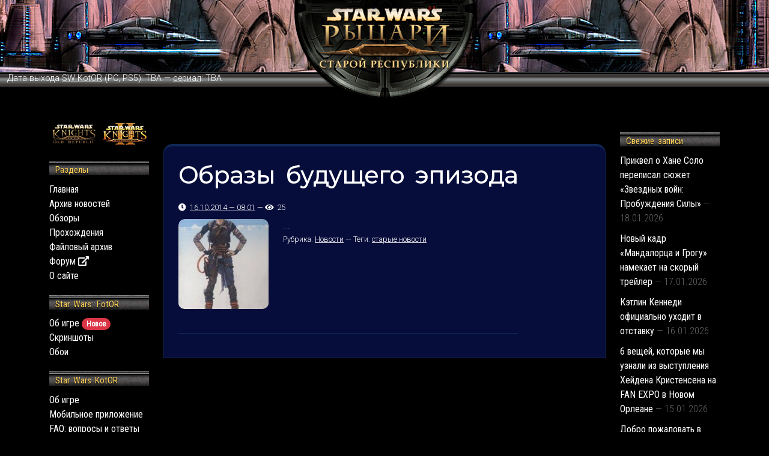

--- FILE ---
content_type: text/html; charset=UTF-8
request_url: https://www.swkotor.ru/
body_size: 23292
content:
<!DOCTYPE html>
<html lang="ru-RU">
	<head>
	  <meta charset="UTF-8">
	  <meta name="viewport" content="width=device-width, initial-scale=1">
	  <meta http-equiv="X-UA-Compatible" content="IE=edge">
	  <link rel="profile" href="http://gmpg.org/xfn/11">
	  
	  <!-- Bootstrap core CSS -->
		<link href="https://cdn.jsdelivr.net/npm/bootstrap@5.0.0-beta2/dist/css/bootstrap.min.css" rel="stylesheet" integrity="sha384-BmbxuPwQa2lc/FVzBcNJ7UAyJxM6wuqIj61tLrc4wSX0szH/Ev+nYRRuWlolflfl" crossorigin="anonymous">
		
		<meta property="og:type" content="website" />
		<meta property="og:title" content="Star Wars: Рыцари Старой Республики" />
		<meta property="og:url" content="http://www.swkotor.ru/" />
		<meta property="og:description" content="Русский сайт о Звездных Войнах (Star Wars) и SW KotOR" />
		<meta property="og:image" content="/wp-content/themes/SWKotorBS4/images/site-preview.jpg" />
		
		<meta name="twitter:card" content="summary_large_image"/>
		<meta name="twitter:title" content="Star Wars: Рыцари Старой Республики"/>
		<meta name="twitter:description" content="Русский сайт о Звездных Войнах (Star Wars) и SW KotOR"/>
		<meta name="twitter:image" content="/wp-content/themes/SWKotorBS4/images/site-preview.jpg" />
		
		<meta name="google-site-verification" content="dVxxXBGxdM4k0YmUeeUhXW3YybrWsU5lIU2Nj7q8JgQ" />
		<meta name="yandex-verification" content="464c85d6b71ad1ef" />
		
		<meta name="theme-color" content="#060d3b">
		
		<!-- Custom styles for this template -->
    <link href="https://www.swkotor.ru/wp-content/themes/SWKotorBS4/style.css" rel="stylesheet">
	
		<title>Star Wars: Рыцари Старой Республики &#8212; новости о Звездных Войнах</title>
<meta name='robots' content='max-image-preview:large' />
	<style>img:is([sizes="auto" i], [sizes^="auto," i]) { contain-intrinsic-size: 3000px 1500px }</style>
	<link rel='dns-prefetch' href='//stats.wp.com' />
<link rel='preconnect' href='//i0.wp.com' />
<link rel='preconnect' href='//c0.wp.com' />
<link rel="alternate" type="application/rss+xml" title="Star Wars: Рыцари Старой Республики &raquo; Лента" href="https://www.swkotor.ru/feed/" />
<link rel="alternate" type="application/rss+xml" title="Star Wars: Рыцари Старой Республики &raquo; Лента комментариев" href="https://www.swkotor.ru/comments/feed/" />
<script type="text/javascript">
/* <![CDATA[ */
window._wpemojiSettings = {"baseUrl":"https:\/\/s.w.org\/images\/core\/emoji\/16.0.1\/72x72\/","ext":".png","svgUrl":"https:\/\/s.w.org\/images\/core\/emoji\/16.0.1\/svg\/","svgExt":".svg","source":{"concatemoji":"https:\/\/www.swkotor.ru\/wp-includes\/js\/wp-emoji-release.min.js?ver=6.8.3"}};
/*! This file is auto-generated */
!function(s,n){var o,i,e;function c(e){try{var t={supportTests:e,timestamp:(new Date).valueOf()};sessionStorage.setItem(o,JSON.stringify(t))}catch(e){}}function p(e,t,n){e.clearRect(0,0,e.canvas.width,e.canvas.height),e.fillText(t,0,0);var t=new Uint32Array(e.getImageData(0,0,e.canvas.width,e.canvas.height).data),a=(e.clearRect(0,0,e.canvas.width,e.canvas.height),e.fillText(n,0,0),new Uint32Array(e.getImageData(0,0,e.canvas.width,e.canvas.height).data));return t.every(function(e,t){return e===a[t]})}function u(e,t){e.clearRect(0,0,e.canvas.width,e.canvas.height),e.fillText(t,0,0);for(var n=e.getImageData(16,16,1,1),a=0;a<n.data.length;a++)if(0!==n.data[a])return!1;return!0}function f(e,t,n,a){switch(t){case"flag":return n(e,"\ud83c\udff3\ufe0f\u200d\u26a7\ufe0f","\ud83c\udff3\ufe0f\u200b\u26a7\ufe0f")?!1:!n(e,"\ud83c\udde8\ud83c\uddf6","\ud83c\udde8\u200b\ud83c\uddf6")&&!n(e,"\ud83c\udff4\udb40\udc67\udb40\udc62\udb40\udc65\udb40\udc6e\udb40\udc67\udb40\udc7f","\ud83c\udff4\u200b\udb40\udc67\u200b\udb40\udc62\u200b\udb40\udc65\u200b\udb40\udc6e\u200b\udb40\udc67\u200b\udb40\udc7f");case"emoji":return!a(e,"\ud83e\udedf")}return!1}function g(e,t,n,a){var r="undefined"!=typeof WorkerGlobalScope&&self instanceof WorkerGlobalScope?new OffscreenCanvas(300,150):s.createElement("canvas"),o=r.getContext("2d",{willReadFrequently:!0}),i=(o.textBaseline="top",o.font="600 32px Arial",{});return e.forEach(function(e){i[e]=t(o,e,n,a)}),i}function t(e){var t=s.createElement("script");t.src=e,t.defer=!0,s.head.appendChild(t)}"undefined"!=typeof Promise&&(o="wpEmojiSettingsSupports",i=["flag","emoji"],n.supports={everything:!0,everythingExceptFlag:!0},e=new Promise(function(e){s.addEventListener("DOMContentLoaded",e,{once:!0})}),new Promise(function(t){var n=function(){try{var e=JSON.parse(sessionStorage.getItem(o));if("object"==typeof e&&"number"==typeof e.timestamp&&(new Date).valueOf()<e.timestamp+604800&&"object"==typeof e.supportTests)return e.supportTests}catch(e){}return null}();if(!n){if("undefined"!=typeof Worker&&"undefined"!=typeof OffscreenCanvas&&"undefined"!=typeof URL&&URL.createObjectURL&&"undefined"!=typeof Blob)try{var e="postMessage("+g.toString()+"("+[JSON.stringify(i),f.toString(),p.toString(),u.toString()].join(",")+"));",a=new Blob([e],{type:"text/javascript"}),r=new Worker(URL.createObjectURL(a),{name:"wpTestEmojiSupports"});return void(r.onmessage=function(e){c(n=e.data),r.terminate(),t(n)})}catch(e){}c(n=g(i,f,p,u))}t(n)}).then(function(e){for(var t in e)n.supports[t]=e[t],n.supports.everything=n.supports.everything&&n.supports[t],"flag"!==t&&(n.supports.everythingExceptFlag=n.supports.everythingExceptFlag&&n.supports[t]);n.supports.everythingExceptFlag=n.supports.everythingExceptFlag&&!n.supports.flag,n.DOMReady=!1,n.readyCallback=function(){n.DOMReady=!0}}).then(function(){return e}).then(function(){var e;n.supports.everything||(n.readyCallback(),(e=n.source||{}).concatemoji?t(e.concatemoji):e.wpemoji&&e.twemoji&&(t(e.twemoji),t(e.wpemoji)))}))}((window,document),window._wpemojiSettings);
/* ]]> */
</script>
<style id='wp-emoji-styles-inline-css' type='text/css'>

	img.wp-smiley, img.emoji {
		display: inline !important;
		border: none !important;
		box-shadow: none !important;
		height: 1em !important;
		width: 1em !important;
		margin: 0 0.07em !important;
		vertical-align: -0.1em !important;
		background: none !important;
		padding: 0 !important;
	}
</style>
<link rel='stylesheet' id='wp-block-library-css' href='https://c0.wp.com/c/6.8.3/wp-includes/css/dist/block-library/style.min.css' type='text/css' media='all' />
<style id='classic-theme-styles-inline-css' type='text/css'>
/*! This file is auto-generated */
.wp-block-button__link{color:#fff;background-color:#32373c;border-radius:9999px;box-shadow:none;text-decoration:none;padding:calc(.667em + 2px) calc(1.333em + 2px);font-size:1.125em}.wp-block-file__button{background:#32373c;color:#fff;text-decoration:none}
</style>
<link rel='stylesheet' id='mediaelement-css' href='https://c0.wp.com/c/6.8.3/wp-includes/js/mediaelement/mediaelementplayer-legacy.min.css' type='text/css' media='all' />
<link rel='stylesheet' id='wp-mediaelement-css' href='https://c0.wp.com/c/6.8.3/wp-includes/js/mediaelement/wp-mediaelement.min.css' type='text/css' media='all' />
<style id='jetpack-sharing-buttons-style-inline-css' type='text/css'>
.jetpack-sharing-buttons__services-list{display:flex;flex-direction:row;flex-wrap:wrap;gap:0;list-style-type:none;margin:5px;padding:0}.jetpack-sharing-buttons__services-list.has-small-icon-size{font-size:12px}.jetpack-sharing-buttons__services-list.has-normal-icon-size{font-size:16px}.jetpack-sharing-buttons__services-list.has-large-icon-size{font-size:24px}.jetpack-sharing-buttons__services-list.has-huge-icon-size{font-size:36px}@media print{.jetpack-sharing-buttons__services-list{display:none!important}}.editor-styles-wrapper .wp-block-jetpack-sharing-buttons{gap:0;padding-inline-start:0}ul.jetpack-sharing-buttons__services-list.has-background{padding:1.25em 2.375em}
</style>
<style id='global-styles-inline-css' type='text/css'>
:root{--wp--preset--aspect-ratio--square: 1;--wp--preset--aspect-ratio--4-3: 4/3;--wp--preset--aspect-ratio--3-4: 3/4;--wp--preset--aspect-ratio--3-2: 3/2;--wp--preset--aspect-ratio--2-3: 2/3;--wp--preset--aspect-ratio--16-9: 16/9;--wp--preset--aspect-ratio--9-16: 9/16;--wp--preset--color--black: #000000;--wp--preset--color--cyan-bluish-gray: #abb8c3;--wp--preset--color--white: #ffffff;--wp--preset--color--pale-pink: #f78da7;--wp--preset--color--vivid-red: #cf2e2e;--wp--preset--color--luminous-vivid-orange: #ff6900;--wp--preset--color--luminous-vivid-amber: #fcb900;--wp--preset--color--light-green-cyan: #7bdcb5;--wp--preset--color--vivid-green-cyan: #00d084;--wp--preset--color--pale-cyan-blue: #8ed1fc;--wp--preset--color--vivid-cyan-blue: #0693e3;--wp--preset--color--vivid-purple: #9b51e0;--wp--preset--gradient--vivid-cyan-blue-to-vivid-purple: linear-gradient(135deg,rgba(6,147,227,1) 0%,rgb(155,81,224) 100%);--wp--preset--gradient--light-green-cyan-to-vivid-green-cyan: linear-gradient(135deg,rgb(122,220,180) 0%,rgb(0,208,130) 100%);--wp--preset--gradient--luminous-vivid-amber-to-luminous-vivid-orange: linear-gradient(135deg,rgba(252,185,0,1) 0%,rgba(255,105,0,1) 100%);--wp--preset--gradient--luminous-vivid-orange-to-vivid-red: linear-gradient(135deg,rgba(255,105,0,1) 0%,rgb(207,46,46) 100%);--wp--preset--gradient--very-light-gray-to-cyan-bluish-gray: linear-gradient(135deg,rgb(238,238,238) 0%,rgb(169,184,195) 100%);--wp--preset--gradient--cool-to-warm-spectrum: linear-gradient(135deg,rgb(74,234,220) 0%,rgb(151,120,209) 20%,rgb(207,42,186) 40%,rgb(238,44,130) 60%,rgb(251,105,98) 80%,rgb(254,248,76) 100%);--wp--preset--gradient--blush-light-purple: linear-gradient(135deg,rgb(255,206,236) 0%,rgb(152,150,240) 100%);--wp--preset--gradient--blush-bordeaux: linear-gradient(135deg,rgb(254,205,165) 0%,rgb(254,45,45) 50%,rgb(107,0,62) 100%);--wp--preset--gradient--luminous-dusk: linear-gradient(135deg,rgb(255,203,112) 0%,rgb(199,81,192) 50%,rgb(65,88,208) 100%);--wp--preset--gradient--pale-ocean: linear-gradient(135deg,rgb(255,245,203) 0%,rgb(182,227,212) 50%,rgb(51,167,181) 100%);--wp--preset--gradient--electric-grass: linear-gradient(135deg,rgb(202,248,128) 0%,rgb(113,206,126) 100%);--wp--preset--gradient--midnight: linear-gradient(135deg,rgb(2,3,129) 0%,rgb(40,116,252) 100%);--wp--preset--font-size--small: 13px;--wp--preset--font-size--medium: 20px;--wp--preset--font-size--large: 36px;--wp--preset--font-size--x-large: 42px;--wp--preset--spacing--20: 0.44rem;--wp--preset--spacing--30: 0.67rem;--wp--preset--spacing--40: 1rem;--wp--preset--spacing--50: 1.5rem;--wp--preset--spacing--60: 2.25rem;--wp--preset--spacing--70: 3.38rem;--wp--preset--spacing--80: 5.06rem;--wp--preset--shadow--natural: 6px 6px 9px rgba(0, 0, 0, 0.2);--wp--preset--shadow--deep: 12px 12px 50px rgba(0, 0, 0, 0.4);--wp--preset--shadow--sharp: 6px 6px 0px rgba(0, 0, 0, 0.2);--wp--preset--shadow--outlined: 6px 6px 0px -3px rgba(255, 255, 255, 1), 6px 6px rgba(0, 0, 0, 1);--wp--preset--shadow--crisp: 6px 6px 0px rgba(0, 0, 0, 1);}:where(.is-layout-flex){gap: 0.5em;}:where(.is-layout-grid){gap: 0.5em;}body .is-layout-flex{display: flex;}.is-layout-flex{flex-wrap: wrap;align-items: center;}.is-layout-flex > :is(*, div){margin: 0;}body .is-layout-grid{display: grid;}.is-layout-grid > :is(*, div){margin: 0;}:where(.wp-block-columns.is-layout-flex){gap: 2em;}:where(.wp-block-columns.is-layout-grid){gap: 2em;}:where(.wp-block-post-template.is-layout-flex){gap: 1.25em;}:where(.wp-block-post-template.is-layout-grid){gap: 1.25em;}.has-black-color{color: var(--wp--preset--color--black) !important;}.has-cyan-bluish-gray-color{color: var(--wp--preset--color--cyan-bluish-gray) !important;}.has-white-color{color: var(--wp--preset--color--white) !important;}.has-pale-pink-color{color: var(--wp--preset--color--pale-pink) !important;}.has-vivid-red-color{color: var(--wp--preset--color--vivid-red) !important;}.has-luminous-vivid-orange-color{color: var(--wp--preset--color--luminous-vivid-orange) !important;}.has-luminous-vivid-amber-color{color: var(--wp--preset--color--luminous-vivid-amber) !important;}.has-light-green-cyan-color{color: var(--wp--preset--color--light-green-cyan) !important;}.has-vivid-green-cyan-color{color: var(--wp--preset--color--vivid-green-cyan) !important;}.has-pale-cyan-blue-color{color: var(--wp--preset--color--pale-cyan-blue) !important;}.has-vivid-cyan-blue-color{color: var(--wp--preset--color--vivid-cyan-blue) !important;}.has-vivid-purple-color{color: var(--wp--preset--color--vivid-purple) !important;}.has-black-background-color{background-color: var(--wp--preset--color--black) !important;}.has-cyan-bluish-gray-background-color{background-color: var(--wp--preset--color--cyan-bluish-gray) !important;}.has-white-background-color{background-color: var(--wp--preset--color--white) !important;}.has-pale-pink-background-color{background-color: var(--wp--preset--color--pale-pink) !important;}.has-vivid-red-background-color{background-color: var(--wp--preset--color--vivid-red) !important;}.has-luminous-vivid-orange-background-color{background-color: var(--wp--preset--color--luminous-vivid-orange) !important;}.has-luminous-vivid-amber-background-color{background-color: var(--wp--preset--color--luminous-vivid-amber) !important;}.has-light-green-cyan-background-color{background-color: var(--wp--preset--color--light-green-cyan) !important;}.has-vivid-green-cyan-background-color{background-color: var(--wp--preset--color--vivid-green-cyan) !important;}.has-pale-cyan-blue-background-color{background-color: var(--wp--preset--color--pale-cyan-blue) !important;}.has-vivid-cyan-blue-background-color{background-color: var(--wp--preset--color--vivid-cyan-blue) !important;}.has-vivid-purple-background-color{background-color: var(--wp--preset--color--vivid-purple) !important;}.has-black-border-color{border-color: var(--wp--preset--color--black) !important;}.has-cyan-bluish-gray-border-color{border-color: var(--wp--preset--color--cyan-bluish-gray) !important;}.has-white-border-color{border-color: var(--wp--preset--color--white) !important;}.has-pale-pink-border-color{border-color: var(--wp--preset--color--pale-pink) !important;}.has-vivid-red-border-color{border-color: var(--wp--preset--color--vivid-red) !important;}.has-luminous-vivid-orange-border-color{border-color: var(--wp--preset--color--luminous-vivid-orange) !important;}.has-luminous-vivid-amber-border-color{border-color: var(--wp--preset--color--luminous-vivid-amber) !important;}.has-light-green-cyan-border-color{border-color: var(--wp--preset--color--light-green-cyan) !important;}.has-vivid-green-cyan-border-color{border-color: var(--wp--preset--color--vivid-green-cyan) !important;}.has-pale-cyan-blue-border-color{border-color: var(--wp--preset--color--pale-cyan-blue) !important;}.has-vivid-cyan-blue-border-color{border-color: var(--wp--preset--color--vivid-cyan-blue) !important;}.has-vivid-purple-border-color{border-color: var(--wp--preset--color--vivid-purple) !important;}.has-vivid-cyan-blue-to-vivid-purple-gradient-background{background: var(--wp--preset--gradient--vivid-cyan-blue-to-vivid-purple) !important;}.has-light-green-cyan-to-vivid-green-cyan-gradient-background{background: var(--wp--preset--gradient--light-green-cyan-to-vivid-green-cyan) !important;}.has-luminous-vivid-amber-to-luminous-vivid-orange-gradient-background{background: var(--wp--preset--gradient--luminous-vivid-amber-to-luminous-vivid-orange) !important;}.has-luminous-vivid-orange-to-vivid-red-gradient-background{background: var(--wp--preset--gradient--luminous-vivid-orange-to-vivid-red) !important;}.has-very-light-gray-to-cyan-bluish-gray-gradient-background{background: var(--wp--preset--gradient--very-light-gray-to-cyan-bluish-gray) !important;}.has-cool-to-warm-spectrum-gradient-background{background: var(--wp--preset--gradient--cool-to-warm-spectrum) !important;}.has-blush-light-purple-gradient-background{background: var(--wp--preset--gradient--blush-light-purple) !important;}.has-blush-bordeaux-gradient-background{background: var(--wp--preset--gradient--blush-bordeaux) !important;}.has-luminous-dusk-gradient-background{background: var(--wp--preset--gradient--luminous-dusk) !important;}.has-pale-ocean-gradient-background{background: var(--wp--preset--gradient--pale-ocean) !important;}.has-electric-grass-gradient-background{background: var(--wp--preset--gradient--electric-grass) !important;}.has-midnight-gradient-background{background: var(--wp--preset--gradient--midnight) !important;}.has-small-font-size{font-size: var(--wp--preset--font-size--small) !important;}.has-medium-font-size{font-size: var(--wp--preset--font-size--medium) !important;}.has-large-font-size{font-size: var(--wp--preset--font-size--large) !important;}.has-x-large-font-size{font-size: var(--wp--preset--font-size--x-large) !important;}
:where(.wp-block-post-template.is-layout-flex){gap: 1.25em;}:where(.wp-block-post-template.is-layout-grid){gap: 1.25em;}
:where(.wp-block-columns.is-layout-flex){gap: 2em;}:where(.wp-block-columns.is-layout-grid){gap: 2em;}
:root :where(.wp-block-pullquote){font-size: 1.5em;line-height: 1.6;}
</style>
<link rel='stylesheet' id='widgetopts-styles-css' href='https://www.swkotor.ru/wp-content/plugins/widget-options/assets/css/widget-options.css' type='text/css' media='all' />
<link rel='stylesheet' id='dlm-frontend-css' href='https://www.swkotor.ru/wp-content/plugins/download-monitor/assets/css/frontend.css?ver=6.8.3' type='text/css' media='all' />
<link rel='stylesheet' id='wp-bootstrap-starter-style-css' href='https://www.swkotor.ru/wp-content/themes/SWKotorBS4/style.css?ver=6.8.3' type='text/css' media='all' />
<script type="text/javascript" src="https://c0.wp.com/c/6.8.3/wp-includes/js/jquery/jquery.min.js" id="jquery-core-js"></script>
<script type="text/javascript" src="https://c0.wp.com/c/6.8.3/wp-includes/js/jquery/jquery-migrate.min.js" id="jquery-migrate-js"></script>
<!--[if lt IE 9]>
<script type="text/javascript" src="https://www.swkotor.ru/wp-content/themes/SWKotorBS4/inc/assets/js/html5.js?ver=3.7.0" id="html5hiv-js"></script>
<![endif]-->
<link rel="https://api.w.org/" href="https://www.swkotor.ru/wp-json/" /><link rel="EditURI" type="application/rsd+xml" title="RSD" href="https://www.swkotor.ru/xmlrpc.php?rsd" />
<meta name="generator" content="WordPress 6.8.3" />
	<style>img#wpstats{display:none}</style>
		<link rel="pingback" href="https://www.swkotor.ru/xmlrpc.php">    <style type="text/css">
        #page-sub-header { background: #fff; }
    </style>
    <style type="text/css">.recentcomments a{display:inline !important;padding:0 !important;margin:0 !important;}</style><link rel="icon" href="https://i0.wp.com/www.swkotor.ru/wp-content/uploads/2021/02/cropped-favicon-3.png?fit=32%2C32&#038;ssl=1" sizes="32x32" />
<link rel="icon" href="https://i0.wp.com/www.swkotor.ru/wp-content/uploads/2021/02/cropped-favicon-3.png?fit=192%2C192&#038;ssl=1" sizes="192x192" />
<link rel="apple-touch-icon" href="https://i0.wp.com/www.swkotor.ru/wp-content/uploads/2021/02/cropped-favicon-3.png?fit=180%2C180&#038;ssl=1" />
<meta name="msapplication-TileImage" content="https://i0.wp.com/www.swkotor.ru/wp-content/uploads/2021/02/cropped-favicon-3.png?fit=270%2C270&#038;ssl=1" />
		
		<!-- Yandex.RTB -->
		<script>window.yaContextCb=window.yaContextCb||[]</script>
		<script src="https://yandex.ru/ads/system/context.js" async></script>
	</head>

<body class="home blog wp-theme-SWKotorBS4 group-blog hfeed">
	<!-- Yandex.Metrika counter -->
	<script type="text/javascript" >
	   (function(m,e,t,r,i,k,a){m[i]=m[i]||function(){(m[i].a=m[i].a||[]).push(arguments)};
	   m[i].l=1*new Date();k=e.createElement(t),a=e.getElementsByTagName(t)[0],k.async=1,k.src=r,a.parentNode.insertBefore(k,a)})
	   (window, document, "script", "https://mc.yandex.ru/metrika/tag.js", "ym");
	
	   ym(1751631, "init", {
	        clickmap:true,
	        trackLinks:true,
	        accurateTrackBounce:true
	   });
	</script>
	<noscript><div><img src="https://mc.yandex.ru/watch/1751631" style="position:absolute; left:-9999px;" alt="" /></div></noscript>
	<!-- /Yandex.Metrika counter -->


<div id="page" class="site">
	<!--<a class="skip-link screen-reader-text" href="#content">Skip to content</a>-->
	
	<header>
		<div class="container-fluid">
			<div class="row bg bg-1">
				<div class="col-2">
					<!--
					<a class="btn btn-primary burger d-md-none d-sm-inline-block" data-bs-toggle="collapse" href="#collapseExample" role="button">
    				<i class="fa fa-bars"></i>
  				</a>
  				-->
  				<a class="btn btn-primary burger d-md-none d-sm-inline-block sidemenu-open" --href="#" role="button">
    				<i class="fa fa-bars"></i>
  				</a>
				</div>
				<div class="col-8 text-center">
					<a href="/"><img class="logo" src="https://www.swkotor.ru/wp-content/themes/SWKotorBS4/images/title_center4.png" alt="Star Wars: Рыцари Старой Республики" title="Star Wars: Рыцари Старой Республики"></a>
				</div>
				<div class="col-2">
					<!--Star Wars: Рыцари Старой Республики-->
				</div>
			</div>
			<div class="row border">
				<div class="col-12">
    			<p class="d-md-inline d-sm-none d-none">Дата выхода <a href="/tags/swkotor/">SW KotOR</a> (PC, PS5): TBA &mdash; <a href="/news/2025/01/08/star-wars-kotor-вернётся-но-не-в-формате-видеоигры/">сериал</a>: TBA</p> 
				</div>
			</div>
		</div>
	</header>
	
	<div class="d-md-none d-sm-block d-block mb-3">
		<div class="container-fluid">
				<div class="collapse burger-menu mb-3" id="collapseExample">
					<!--
					<a href="">Новости</a><br/>
					<a href="">Обзоры & статьи</a><br/>
					<a href="">Прохождения & читы</a><br/>
					<a href="">Форум</a><br/>
					<a href="">Star Wars KotOR: Apeiron</a><br/>
					<a href="">Star Wars: The Old Republic</a><br/>
					<a href="">SW KotOR II: The Sith Lords</a><br/>
					<a href="">Star Wars KotOR</a><br/>
					<a href="">Файловый архив</a><br/>
					-->
					<div class="menu-menu-short-container"><ul id="menu-menu-short" class="menu"><li id="menu-item-14515" class="menu-item menu-item-type-custom menu-item-object-custom current-menu-item current_page_item menu-item-home menu-item-14515"><a href="https://www.swkotor.ru/" aria-current="page">Главная</a></li>
<li id="menu-item-598" class="menu-item menu-item-type-post_type menu-item-object-page menu-item-598"><a href="https://www.swkotor.ru/news-archive/">Архив новостей</a></li>
<li id="menu-item-13882" class="menu-item menu-item-type-custom menu-item-object-custom menu-item-13882"><a href="https://kamrad.ru/forumdisplay.php?s=&#038;forumid=31">📣 Форум</a></li>
<li id="menu-item-13821" class="menu-item menu-item-type-custom menu-item-object-custom menu-item-13821"><a href="/reviews/">Обзоры</a></li>
<li id="menu-item-13820" class="menu-item menu-item-type-custom menu-item-object-custom menu-item-13820"><a href="/walkthrough/">Прохождения</a></li>
<li id="menu-item-1185" class="menu-item menu-item-type-post_type menu-item-object-page menu-item-1185"><a href="https://www.swkotor.ru/downloads/">Файловый архив</a></li>
<li id="menu-item-14516" class="menu-item menu-item-type-post_type menu-item-object-page menu-item-14516"><a href="https://www.swkotor.ru/about/">О сайте<br/><br/></a></li>
<li id="menu-item-21103" class="menu-item menu-item-type-custom menu-item-object-custom menu-item-21103"><a href="/swfotor/">Star Wars: FotOR</a></li>
<li id="menu-item-13785" class="menu-item menu-item-type-custom menu-item-object-custom menu-item-13785"><a href="/knights/">SW KotOR</a></li>
<li id="menu-item-13812" class="menu-item menu-item-type-custom menu-item-object-custom menu-item-13812"><a href="/kotor2/">SW KotOR II: The Sith Lords</a></li>
<li id="menu-item-13786" class="menu-item menu-item-type-custom menu-item-object-custom menu-item-13786"><a href="/swkotor-apeiron/">Star Wars KotOR: Apeiron</a></li>
<li id="menu-item-13850" class="menu-item menu-item-type-custom menu-item-object-custom menu-item-13850"><a href="/swtor/">Star Wars: The Old Republic</a></li>
</ul></div>				</div>
				
				<select class="form-select d-none">
				  <option selected>&mdash; Меню &mdash;</option>
				  <option value="1">Новости</option>
				  <option value="2">Обзоры & статьи</option>
				  <option value="3">Прохождения & читы</option>
				  <option value="3">Форум</option>
				  <option value="3">Star Wars KotOR: Apeiron</option>
				  <option value="3">Star Wars: The Old Republic</option>
				  <option value="3">SW KotOR II: The Sith Lords</option>
				  <option value="3">Star Wars KotOR</option>
				  <option value="3">Файловый архив</option>
				</select>
		</div>
	</div>
	
    <!--
	<header id="masthead" class="site-header navbar-static-top navbar-light" role="banner">
        <div class="container">
            <nav class="navbar navbar-expand-xl p-0">
                <div class="navbar-brand">
                                            <a class="site-title" href="https://www.swkotor.ru/">Star Wars: Рыцари Старой Республики</a>
                    
                </div>
                <button class="navbar-toggler" type="button" data-toggle="collapse" data-target="#main-nav" aria-controls="" aria-expanded="false" aria-label="Toggle navigation">
                    <span class="navbar-toggler-icon"></span>
                </button>

                <div id="main-nav" class="collapse navbar-collapse justify-content-end"><ul id="menu-menu-short-1" class="navbar-nav"><li itemscope="itemscope" itemtype="https://www.schema.org/SiteNavigationElement" class="menu-item menu-item-type-custom menu-item-object-custom current-menu-item current_page_item menu-item-home active menu-item-14515 nav-item"><a title="Главная" href="https://www.swkotor.ru/" class="nav-link" aria-current="page">Главная</a></li>
<li itemscope="itemscope" itemtype="https://www.schema.org/SiteNavigationElement" class="menu-item menu-item-type-post_type menu-item-object-page menu-item-598 nav-item"><a title="Архив новостей" href="https://www.swkotor.ru/news-archive/" class="nav-link">Архив новостей</a></li>
<li itemscope="itemscope" itemtype="https://www.schema.org/SiteNavigationElement" class="menu-item menu-item-type-custom menu-item-object-custom menu-item-13882 nav-item"><a title="📣 Форум" href="https://kamrad.ru/forumdisplay.php?s=&#038;forumid=31" class="nav-link">📣 Форум</a></li>
<li itemscope="itemscope" itemtype="https://www.schema.org/SiteNavigationElement" class="menu-item menu-item-type-custom menu-item-object-custom menu-item-13821 nav-item"><a title="Обзоры" href="/reviews/" class="nav-link">Обзоры</a></li>
<li itemscope="itemscope" itemtype="https://www.schema.org/SiteNavigationElement" class="menu-item menu-item-type-custom menu-item-object-custom menu-item-13820 nav-item"><a title="Прохождения" href="/walkthrough/" class="nav-link">Прохождения</a></li>
<li itemscope="itemscope" itemtype="https://www.schema.org/SiteNavigationElement" class="menu-item menu-item-type-post_type menu-item-object-page menu-item-1185 nav-item"><a title="Файловый архив" href="https://www.swkotor.ru/downloads/" class="nav-link">Файловый архив</a></li>
<li itemscope="itemscope" itemtype="https://www.schema.org/SiteNavigationElement" class="menu-item menu-item-type-post_type menu-item-object-page menu-item-14516 nav-item"><a title="О сайте" href="https://www.swkotor.ru/about/" class="nav-link">О сайте<br/><br/></a></li>
<li itemscope="itemscope" itemtype="https://www.schema.org/SiteNavigationElement" class="menu-item menu-item-type-custom menu-item-object-custom menu-item-21103 nav-item"><a title="Star Wars: FotOR" href="/swfotor/" class="nav-link">Star Wars: FotOR</a></li>
<li itemscope="itemscope" itemtype="https://www.schema.org/SiteNavigationElement" class="menu-item menu-item-type-custom menu-item-object-custom menu-item-13785 nav-item"><a title="SW KotOR" href="/knights/" class="nav-link">SW KotOR</a></li>
<li itemscope="itemscope" itemtype="https://www.schema.org/SiteNavigationElement" class="menu-item menu-item-type-custom menu-item-object-custom menu-item-13812 nav-item"><a title="SW KotOR II: The Sith Lords" href="/kotor2/" class="nav-link">SW KotOR II: The Sith Lords</a></li>
<li itemscope="itemscope" itemtype="https://www.schema.org/SiteNavigationElement" class="menu-item menu-item-type-custom menu-item-object-custom menu-item-13786 nav-item"><a title="Star Wars KotOR: Apeiron" href="/swkotor-apeiron/" class="nav-link">Star Wars KotOR: Apeiron</a></li>
<li itemscope="itemscope" itemtype="https://www.schema.org/SiteNavigationElement" class="menu-item menu-item-type-custom menu-item-object-custom menu-item-13850 nav-item"><a title="Star Wars: The Old Republic" href="/swtor/" class="nav-link">Star Wars: The Old Republic</a></li>
</ul></div>
            </nav>
        </div>
	</header><!- #masthead ->
	-->
	
	
        	<!--
        <div id="page-sub-header" >
            <div class="container">
                <h1>
                    WordPress + Bootstrap                </h1>
                <p>
                    To customize the contents of this header banner and other elements of your site, go to Dashboard &gt; Appearance &gt; Customize                </p>
                <a href="#content" class="page-scroller"><i class="fa fa-fw fa-angle-down"></i></a>
            </div>
        </div>
       -->
        
	<main>  
	<div id="content" class="site-content">
		<div class="container">
			<div class="row">
				
                
	<div class="col-md-2 d-md-block d-sm-none d-none">
		<nav>
			<section id="custom_html-6" class="widget_text widget widget_custom_html"><div class="textwidget custom-html-widget"><p class="text-center">
	<a target="_blank" href="https://www.starwars.com/games-apps/knights-of-the-old-republic"><img src="/wp-content/themes/SWKotorBS4/images/nav-logo_kotor1.png" width="80" title="Star Wars: Knights of the Old Republic"></a>
	<a target="_blank" href="http://web.archive.org/web/20050828110904/http://www.lucasarts.com/games/swkotor_sithlords/index.html"><img src="/wp-content/themes/SWKotorBS4/images/nav-logo_kotor2.png" width="80" title="Star Wars: Knights of the Old Republic II – The Sith Lords"></a>
</p></div></section><section id="nav_menu-2" class="widget widget_nav_menu"><h3 class="widget-title">Разделы</h3><div class="menu-menu-1-container"><ul id="menu-menu-1" class="menu"><li id="menu-item-7" class="menu-item menu-item-type-custom menu-item-object-custom current-menu-item current_page_item menu-item-7"><a href="/" aria-current="page">Главная</a></li>
<li id="menu-item-597" class="menu-item menu-item-type-post_type menu-item-object-page menu-item-597"><a href="https://www.swkotor.ru/news-archive/">Архив новостей</a></li>
<li id="menu-item-13814" class="menu-item menu-item-type-custom menu-item-object-custom menu-item-13814"><a href="/reviews/">Обзоры</a></li>
<li id="menu-item-13815" class="menu-item menu-item-type-custom menu-item-object-custom menu-item-13815"><a href="/walkthrough/">Прохождения</a></li>
<li id="menu-item-1184" class="menu-item menu-item-type-post_type menu-item-object-page menu-item-1184"><a href="https://www.swkotor.ru/downloads/">Файловый архив</a></li>
<li id="menu-item-19795" class="menu-item menu-item-type-custom menu-item-object-custom menu-item-19795"><a href="https://kamrad.ru/forumdisplay.php?s=&#038;forumid=31">Форум <i class="fa fa-external-link-alt"></i></a></li>
<li id="menu-item-610" class="menu-item menu-item-type-post_type menu-item-object-page menu-item-610"><a href="https://www.swkotor.ru/about/">О сайте</a></li>
</ul></div></section><section id="nav_menu-7" class="widget widget_nav_menu"><h3 class="widget-title">Star Wars: FotOR</h3><div class="menu-sw-fotor-container"><ul id="menu-sw-fotor" class="menu"><li id="menu-item-20749" class="menu-item menu-item-type-custom menu-item-object-custom menu-item-20749"><a href="/swfotor/">Об игре  <span class="badge rounded-pill bg-danger">Новое</span></a></li>
<li id="menu-item-20750" class="menu-item menu-item-type-custom menu-item-object-custom menu-item-20750"><a href="/swfotor/ss.html">Скриншоты</a></li>
<li id="menu-item-20790" class="menu-item menu-item-type-custom menu-item-object-custom menu-item-20790"><a href="/swfotor/wallpapers.html">Обои</a></li>
</ul></div></section><section id="nav_menu-3" class="widget widget_nav_menu"><h3 class="widget-title">Star Wars KotOR</h3><div class="menu-sw-kotor-container"><ul id="menu-sw-kotor" class="menu"><li id="menu-item-13767" class="menu-item menu-item-type-custom menu-item-object-custom menu-item-13767"><a href="/knights/">Об игре</a></li>
<li id="menu-item-13921" class="menu-item menu-item-type-custom menu-item-object-custom menu-item-13921"><a href="/knights/swkotor_mobile.html">Мобильное приложение</a></li>
<li id="menu-item-13768" class="menu-item menu-item-type-custom menu-item-object-custom menu-item-13768"><a href="/knights/faq.html">FAQ: вопросы и ответы</a></li>
<li id="menu-item-13769" class="menu-item menu-item-type-custom menu-item-object-custom menu-item-13769"><a href="/knights/npc.html">NPC &#038; персонажи</a></li>
<li id="menu-item-13770" class="menu-item menu-item-type-custom menu-item-object-custom menu-item-13770"><a href="/knights/force.html">Силы джедаев</a></li>
<li id="menu-item-13771" class="menu-item menu-item-type-custom menu-item-object-custom menu-item-13771"><a href="/knights/feats.html">Ловкость</a></li>
<li id="menu-item-13773" class="menu-item menu-item-type-custom menu-item-object-custom menu-item-13773"><a href="/knights/weapons.html">Оружие</a></li>
<li id="menu-item-13774" class="menu-item menu-item-type-custom menu-item-object-custom menu-item-13774"><a href="/knights/vehicles.html">Транспорт</a></li>
<li id="menu-item-13775" class="menu-item menu-item-type-custom menu-item-object-custom menu-item-13775"><a href="/knights/worlds.html">Миры</a></li>
<li id="menu-item-13776" class="menu-item menu-item-type-custom menu-item-object-custom menu-item-13776"><a href="/knights/characters.html">Классы героев</a></li>
<li id="menu-item-13777" class="menu-item menu-item-type-custom menu-item-object-custom menu-item-13777"><a href="/knights/story.html">История</a></li>
<li id="menu-item-13780" class="menu-item menu-item-type-custom menu-item-object-custom menu-item-13780"><a href="/knights/ss.html"><br/>Скриншоты</a></li>
<li id="menu-item-13781" class="menu-item menu-item-type-custom menu-item-object-custom menu-item-13781"><a href="/knights/ca.html">Концепт-арт</a></li>
<li id="menu-item-13782" class="menu-item menu-item-type-custom menu-item-object-custom menu-item-13782"><a href="/knights/model.html">Модели</a></li>
<li id="menu-item-13783" class="menu-item menu-item-type-custom menu-item-object-custom menu-item-13783"><a href="/knights/video.html">Видео &#038; аудио</a></li>
<li id="menu-item-13784" class="menu-item menu-item-type-custom menu-item-object-custom menu-item-13784"><a href="/knights/soundtrack.html">Саундтрек</a></li>
</ul></div></section><section id="nav_menu-5" class="widget widget_nav_menu"><h3 class="widget-title">SW KotOR II: The Sith Lords</h3><div class="menu-sw-kotor-ii-the-sith-lords-container"><ul id="menu-sw-kotor-ii-the-sith-lords" class="menu"><li id="menu-item-13804" class="menu-item menu-item-type-custom menu-item-object-custom menu-item-13804"><a href="/kotor2/">Об игре</a></li>
<li id="menu-item-13922" class="menu-item menu-item-type-custom menu-item-object-custom menu-item-13922"><a href="/kotor2/swkotor2_mobile.html">Мобильное приложение</a></li>
<li id="menu-item-13805" class="menu-item menu-item-type-custom menu-item-object-custom menu-item-13805"><a href="/kotor2/npc.html">NPC &#038; персонажи</a></li>
<li id="menu-item-13806" class="menu-item menu-item-type-custom menu-item-object-custom menu-item-13806"><a href="/kotor2/force.html">Сила джедаев</a></li>
<li id="menu-item-13807" class="menu-item menu-item-type-custom menu-item-object-custom menu-item-13807"><a href="/kotor2/planets.html">Планеты</a></li>
<li id="menu-item-13808" class="menu-item menu-item-type-custom menu-item-object-custom menu-item-13808"><a href="/kotor2/chronicles.html">История</a></li>
<li id="menu-item-13809" class="menu-item menu-item-type-custom menu-item-object-custom menu-item-13809"><a href="/kotor2/ss.html"><br/>Скриншоты</a></li>
<li id="menu-item-13810" class="menu-item menu-item-type-custom menu-item-object-custom menu-item-13810"><a href="/kotor2/ca.html">Концепт-арт</a></li>
<li id="menu-item-13811" class="menu-item menu-item-type-custom menu-item-object-custom menu-item-13811"><a href="/kotor2/video.html">Трейлеры &#038; видео</a></li>
</ul></div></section><section id="nav_menu-4" class="widget widget_nav_menu"><h3 class="widget-title">Star Wars KotOR: Apeiron</h3><div class="menu-sw-kotor-apeiron-container"><ul id="menu-sw-kotor-apeiron" class="menu"><li id="menu-item-13764" class="menu-item menu-item-type-custom menu-item-object-custom menu-item-13764"><a href="/swkotor-apeiron/">об игре SW KotOR: Apeiron</a></li>
<li id="menu-item-13765" class="menu-item menu-item-type-custom menu-item-object-custom menu-item-13765"><a href="/swkotor-apeiron/ss.html">скриншоты</a></li>
<li id="menu-item-13766" class="menu-item menu-item-type-custom menu-item-object-custom menu-item-13766"><a href="/swkotor-apeiron/video.html">видео</a></li>
</ul></div></section><section id="nav_menu-6" class="widget widget_nav_menu"><h3 class="widget-title">Star Wars: The Old Republic</h3><div class="menu-star-wars-the-old-republic-container"><ul id="menu-star-wars-the-old-republic" class="menu"><li id="menu-item-13822" class="menu-item menu-item-type-custom menu-item-object-custom menu-item-13822"><a href="/swtor/">Об игре SW TOR</a></li>
<li id="menu-item-14062" class="menu-item menu-item-type-custom menu-item-object-custom menu-item-14062"><a href="/swtor/полный-русификатор-swtor-ver-2-8-3-1.html">Русификатор</a></li>
<li id="menu-item-13823" class="menu-item menu-item-type-custom menu-item-object-custom menu-item-13823"><a href="/swtor/faq.html">FAQ: вопросы&#038;ответы</a></li>
<li id="menu-item-13824" class="menu-item menu-item-type-custom menu-item-object-custom menu-item-13824"><a href="/swtor/class.html">Классы</a></li>
<li id="menu-item-13825" class="menu-item menu-item-type-custom menu-item-object-custom menu-item-13825"><a href="/swtor/planets.html">Планеты</a></li>
<li id="menu-item-13826" class="menu-item menu-item-type-custom menu-item-object-custom menu-item-13826"><a href="/swtor/story.html">Фракции</a></li>
<li id="menu-item-13849" class="menu-item menu-item-type-custom menu-item-object-custom menu-item-13849"><a href="/swtor/starships.html">Корабли</a></li>
</ul></div></section>		</nav>
		<section id="right-sticky-nav" class="sticky-top">
			+++
		</section>
	</div>

	<div id="primary" class="content-area col-md-8">
		
				<content>
									<div id="carouselExampleIndicators" class="carousel slide mb-4" data-bs-ride="carousel">
						  <div class="carousel-indicators">
						  	<button type="button" data-bs-target="#carouselExampleIndicators" data-bs-slide-to="0"  class="active"></button><button type="button" data-bs-target="#carouselExampleIndicators" data-bs-slide-to="1"  class=""></button><button type="button" data-bs-target="#carouselExampleIndicators" data-bs-slide-to="2"  class=""></button><button type="button" data-bs-target="#carouselExampleIndicators" data-bs-slide-to="3"  class=""></button>						  	<!--
						    <button type="button" data-bs-target="#carouselExampleIndicators" data-bs-slide-to="0" class="active"></button>
						    <button type="button" data-bs-target="#carouselExampleIndicators" data-bs-slide-to="1"></button>
						    <button type="button" data-bs-target="#carouselExampleIndicators" data-bs-slide-to="2"></button>
						    -->
						  </div>
						  <div class="carousel-inner">
						  	<div class="carousel-item active"><a href="https://www.swkotor.ru/news/2025/12/12/%d0%b7%d0%b2%d0%b5%d0%b7%d0%b4%d0%bd%d1%8b%d0%b5-%d0%b2%d0%be%d0%b9%d0%bd%d1%8b-%d1%81%d1%83%d0%b4%d1%8c%d0%b1%d0%b0-%d1%81%d1%82%d0%b0%d1%80%d0%be%d0%b9-%d1%80%d0%b5%d1%81%d0%bf%d1%83%d0%b1/" rel="bookmark"><img width="444" height="250" src="https://i0.wp.com/www.swkotor.ru/wp-content/uploads/2025/12/star-wars-fate-of-the-old-republic-trailer-feature_f7dfb25e1.jpeg?fit=444%2C250&amp;ssl=1" class="attachment-1200x250 size-1200x250 wp-post-image" alt="star-wars-fate-of-the-old-republic-trailer" decoding="async" fetchpriority="high" srcset="https://i0.wp.com/www.swkotor.ru/wp-content/uploads/2025/12/star-wars-fate-of-the-old-republic-trailer-feature_f7dfb25e1.jpeg?w=1600&amp;ssl=1 1600w, https://i0.wp.com/www.swkotor.ru/wp-content/uploads/2025/12/star-wars-fate-of-the-old-republic-trailer-feature_f7dfb25e1.jpeg?resize=300%2C169&amp;ssl=1 300w, https://i0.wp.com/www.swkotor.ru/wp-content/uploads/2025/12/star-wars-fate-of-the-old-republic-trailer-feature_f7dfb25e1.jpeg?resize=1024%2C576&amp;ssl=1 1024w, https://i0.wp.com/www.swkotor.ru/wp-content/uploads/2025/12/star-wars-fate-of-the-old-republic-trailer-feature_f7dfb25e1.jpeg?resize=768%2C432&amp;ssl=1 768w, https://i0.wp.com/www.swkotor.ru/wp-content/uploads/2025/12/star-wars-fate-of-the-old-republic-trailer-feature_f7dfb25e1.jpeg?resize=1536%2C864&amp;ssl=1 1536w" sizes="(max-width: 444px) 100vw, 444px" /><div class="carousel-caption --d-none d-md-block"><h5>«Звездные войны: Судьба Старой Республики» — эксклюзивное интервью</h5></div></a></div><div class="carousel-item "><a href="https://www.swkotor.ru/news/2025/12/12/%d0%b0%d0%bd%d0%be%d0%bd%d1%81%d0%b8%d1%80%d0%be%d0%b2%d0%b0%d0%bd%d0%b0-%d0%bd%d0%be%d0%b2%d0%b0%d1%8f-rpg-star-wars-fate-of-the-old-republic/" rel="bookmark"><img width="444" height="250" src="https://i0.wp.com/www.swkotor.ru/wp-content/uploads/2025/12/maxresdefault1.jpg?fit=444%2C250&amp;ssl=1" class="attachment-1200x250 size-1200x250 wp-post-image" alt="Star Wars: Fate of the Old Republic Teaser Trailer" decoding="async" srcset="https://i0.wp.com/www.swkotor.ru/wp-content/uploads/2025/12/maxresdefault1.jpg?w=1280&amp;ssl=1 1280w, https://i0.wp.com/www.swkotor.ru/wp-content/uploads/2025/12/maxresdefault1.jpg?resize=300%2C169&amp;ssl=1 300w, https://i0.wp.com/www.swkotor.ru/wp-content/uploads/2025/12/maxresdefault1.jpg?resize=1024%2C576&amp;ssl=1 1024w, https://i0.wp.com/www.swkotor.ru/wp-content/uploads/2025/12/maxresdefault1.jpg?resize=768%2C432&amp;ssl=1 768w" sizes="(max-width: 444px) 100vw, 444px" /><div class="carousel-caption --d-none d-md-block"><h5>Анонсирована новая RPG Star Wars: Fate of the Old Republic!</h5></div></a></div><div class="carousel-item "><a href="https://www.swkotor.ru/news/2025/10/25/%d0%b8%d0%bd%d1%82%d0%b5%d1%80%d0%b2%d1%8c%d1%8e-%d0%b4%d0%b6%d0%be%d1%80%d0%b4%d0%b6%d0%b0-%d0%bb%d1%83%d0%ba%d0%b0%d1%81%d0%b0-%d0%b4%d0%bb%d1%8f-wsj-magazine/" rel="bookmark"><img width="460" height="250" src="https://i0.wp.com/www.swkotor.ru/wp-content/uploads/2025/10/MH-GL-1a1.jpg?fit=460%2C250&amp;ssl=1" class="attachment-1200x250 size-1200x250 wp-post-image" alt="" decoding="async" srcset="https://i0.wp.com/www.swkotor.ru/wp-content/uploads/2025/10/MH-GL-1a1.jpg?w=1000&amp;ssl=1 1000w, https://i0.wp.com/www.swkotor.ru/wp-content/uploads/2025/10/MH-GL-1a1.jpg?resize=300%2C163&amp;ssl=1 300w, https://i0.wp.com/www.swkotor.ru/wp-content/uploads/2025/10/MH-GL-1a1.jpg?resize=768%2C418&amp;ssl=1 768w" sizes="(max-width: 460px) 100vw, 460px" /><div class="carousel-caption --d-none d-md-block"><h5>Интервью Джорджа Лукаса для WSJ Magazine</h5></div></a></div><div class="carousel-item "><a href="https://www.swkotor.ru/news/2025/09/22/%d0%bf%d0%b5%d1%80%d0%b2%d1%8b%d0%b9-%d1%82%d1%80%d0%b5%d0%b9%d0%bb%d0%b5%d1%80-the-mandalorian-and-grogu/" rel="bookmark"><img width="444" height="250" src="https://i0.wp.com/www.swkotor.ru/wp-content/uploads/2025/09/the-mandalorian-and-grogu-hero-mobile-v1-b_0f970c971.jpeg?fit=444%2C250&amp;ssl=1" class="attachment-1200x250 size-1200x250 wp-post-image" alt="" decoding="async" srcset="https://i0.wp.com/www.swkotor.ru/wp-content/uploads/2025/09/the-mandalorian-and-grogu-hero-mobile-v1-b_0f970c971.jpeg?w=1169&amp;ssl=1 1169w, https://i0.wp.com/www.swkotor.ru/wp-content/uploads/2025/09/the-mandalorian-and-grogu-hero-mobile-v1-b_0f970c971.jpeg?resize=300%2C169&amp;ssl=1 300w, https://i0.wp.com/www.swkotor.ru/wp-content/uploads/2025/09/the-mandalorian-and-grogu-hero-mobile-v1-b_0f970c971.jpeg?resize=1024%2C576&amp;ssl=1 1024w, https://i0.wp.com/www.swkotor.ru/wp-content/uploads/2025/09/the-mandalorian-and-grogu-hero-mobile-v1-b_0f970c971.jpeg?resize=768%2C432&amp;ssl=1 768w" sizes="(max-width: 444px) 100vw, 444px" /><div class="carousel-caption --d-none d-md-block"><h5>Первый трейлер The Mandalorian and Grogu</h5></div></a></div>						  	<!--
						    <div class="carousel-item active">
						      <img src="https://via.placeholder.com/1200x250" class="d-block w-100" alt="Title">
						    </div>
						    <div class="carousel-item">
						      <img src="https://via.placeholder.com/1200x250" class="d-block w-100" alt="...">
						    </div>
						    <div class="carousel-item">
						      <img src="https://via.placeholder.com/1200x250" class="d-block w-100" alt="...">
						    </div>
						    -->
						  </div>
						  <button class="carousel-control-prev" type="button" data-bs-target="#carouselExampleIndicators"  data-bs-slide="prev">
						    <span class="carousel-control-prev-icon" aria-hidden="true"></span>
						    <span class="visually-hidden">Previous</span>
						  </button>
						  <button class="carousel-control-next" type="button" data-bs-target="#carouselExampleIndicators"  data-bs-slide="next">
						    <span class="carousel-control-next-icon" aria-hidden="true"></span>
						    <span class="visually-hidden">Next</span>
						  </button>
						</div>
		</content>
				
		<!-- Yandex.RTB R-A-139350-6 -->
<div id="yandex_rtb_R-A-139350-6" style="margin-bottom: 2.5em; --border-radius: 6px; --border: 2px solid #102856;"></div>
<script>
window.yaContextCb.push(()=>{
	Ya.Context.AdvManager.render({
		"blockId": "R-A-139350-6",
		"renderTo": "yandex_rtb_R-A-139350-6"
	})
})
</script>
		
		<content>
		<div id="main" class="site-main panel" role="main">
			<h2 class="panel-header">Новости Star Wars</h2>

		
<article id="post-21128" class="post-21128 post type-post status-publish format-standard hentry category-news tag-33">
	
	<header class="entry-header">
		<h3 class="entry-title"><a href="https://www.swkotor.ru/news/2026/01/18/%d0%bf%d1%80%d0%b8%d0%ba%d0%b2%d0%b5%d0%bb-%d0%be-%d1%85%d0%b0%d0%bd%d0%b5-%d1%81%d0%be%d0%bb%d0%be-%d0%bf%d0%b5%d1%80%d0%b5%d0%bf%d0%b8%d1%81%d0%b0%d0%bb-%d1%81%d1%8e%d0%b6%d0%b5%d1%82-%d0%b7/" rel="bookmark">Приквел о Хане Соло переписал сюжет «Звездных войн: Пробуждения Силы»</a></h3>		<div class="entry-meta">
			<span class="posted-on"><nobr><i class="fa fa-clock"></i>&nbsp; <a href="https://www.swkotor.ru/news/2026/01/18/%d0%bf%d1%80%d0%b8%d0%ba%d0%b2%d0%b5%d0%bb-%d0%be-%d1%85%d0%b0%d0%bd%d0%b5-%d1%81%d0%be%d0%bb%d0%be-%d0%bf%d0%b5%d1%80%d0%b5%d0%bf%d0%b8%d1%81%d0%b0%d0%bb-%d1%81%d1%8e%d0%b6%d0%b5%d1%82-%d0%b7/" rel="bookmark"><time class="entry-date published" datetime="2026-01-18T11:04:18+03:00">18.01.2026 &mdash; 11:04</time></a></nobr></span> &mdash; <nobr><i class="fa fa-eye"></i>&nbsp; 0</nobr>		</div><!-- .entry-meta -->
			</header><!-- .entry-header -->
	
	<div class="post-thumbnail">
			</div>
	
	<div class="entry-content">
		
<p>Спустя более десяти лет после выхода&nbsp;<strong>«Звездных войн: Пробуждение Силы»</strong>&nbsp;сюжет переработали.</p>



<p>По случаю 10-летия фильма вышел комикс&nbsp;<em>«Звездные войны: Хан Соло — Охота на Сокола»</em>&nbsp;от Marvel Comics. Мини-линейка из пяти выпусков рассказывает о путешественнике-авантюристе Харрисона Форда за несколько лет до происходящего в седьмом эпизоде. Он искал свой корабль — «Тысячелетний Сокол» — в космосе.</p>



<p>Пятый выпуск внес новый поворот в хронологию&nbsp;<strong>«Звездных войн»</strong>, который вызвал у фанатов немало вопросов.</p>



<p>Ожидалось, что комикс закончится возвращением Хана к легкому грузовому кораблю YT-1300, но этого не произошло. История переписала события, которые привели к «<strong>Пробуждению Силы»</strong>.</p>



 <a href="https://www.swkotor.ru/news/2026/01/18/%d0%bf%d1%80%d0%b8%d0%ba%d0%b2%d0%b5%d0%bb-%d0%be-%d1%85%d0%b0%d0%bd%d0%b5-%d1%81%d0%be%d0%bb%d0%be-%d0%bf%d0%b5%d1%80%d0%b5%d0%bf%d0%b8%d1%81%d0%b0%d0%bb-%d1%81%d1%8e%d0%b6%d0%b5%d1%82-%d0%b7/#more-21128" class="more-link">Далее <span class="meta-nav">&rarr;</span></a>	</div><!-- .entry-content -->

		
</article><!-- #post-## -->

<article id="post-21126" class="post-21126 post type-post status-publish format-standard hentry category-news tag-the-mandalorian-and-grogu tag-movies">
	
	<header class="entry-header">
		<h3 class="entry-title"><a href="https://www.swkotor.ru/news/2026/01/17/%d0%bd%d0%be%d0%b2%d1%8b%d0%b9-%d0%ba%d0%b0%d0%b4%d1%80-%d0%bc%d0%b0%d0%bd%d0%b4%d0%b0%d0%bb%d0%be%d1%80%d1%86%d0%b0-%d0%b8-%d0%b3%d1%80%d0%be%d0%b3%d1%83-%d0%bd%d0%b0%d0%bc%d0%b5%d0%ba/" rel="bookmark">Новый кадр «Мандалорца и Грогу» намекает на скорый трейлер</a></h3>		<div class="entry-meta">
			<span class="posted-on"><nobr><i class="fa fa-clock"></i>&nbsp; <a href="https://www.swkotor.ru/news/2026/01/17/%d0%bd%d0%be%d0%b2%d1%8b%d0%b9-%d0%ba%d0%b0%d0%b4%d1%80-%d0%bc%d0%b0%d0%bd%d0%b4%d0%b0%d0%bb%d0%be%d1%80%d1%86%d0%b0-%d0%b8-%d0%b3%d1%80%d0%be%d0%b3%d1%83-%d0%bd%d0%b0%d0%bc%d0%b5%d0%ba/" rel="bookmark"><time class="entry-date published" datetime="2026-01-17T11:03:09+03:00">17.01.2026 &mdash; 11:03</time></a></nobr></span> &mdash; <nobr><i class="fa fa-eye"></i>&nbsp; 0</nobr>		</div><!-- .entry-meta -->
			</header><!-- .entry-header -->
	
	<div class="post-thumbnail">
			</div>
	
	<div class="entry-content">
		
<figure class="wp-block-image"><img data-recalc-dims="1" decoding="async" src="https://i0.wp.com/pluggedin.ru/images/upload/1767862459.jpeg?w=1170&#038;ssl=1" alt=""/></figure>



<p><strong>«Мандалорец и Грогу»</strong>&nbsp;(<strong>Mandalorian &amp; Grogu</strong>) — следующий большой релиз франшизы&nbsp;<strong>«Звездные войны»</strong>, с которым далекая-далекая галактика возвращается в кинотеатры. Понятно, что ставки высоки как никогда.</p>



<p>Перед сеансами <strong>«Аватара: Пламя и пепел»</strong> показывают новый трейлер, который вряд ли появится в сети, так как он представляет собой лишь расширенную версию первого ролика. Зато мы получили свежий кадр.</p>



<p>На новом изображении представлены главные герои: Мандалорец и Грогу. Они находятся на корабле. Судя по всему, эта сцена есть в трейлере.</p>



 <a href="https://www.swkotor.ru/news/2026/01/17/%d0%bd%d0%be%d0%b2%d1%8b%d0%b9-%d0%ba%d0%b0%d0%b4%d1%80-%d0%bc%d0%b0%d0%bd%d0%b4%d0%b0%d0%bb%d0%be%d1%80%d1%86%d0%b0-%d0%b8-%d0%b3%d1%80%d0%be%d0%b3%d1%83-%d0%bd%d0%b0%d0%bc%d0%b5%d0%ba/#more-21126" class="more-link">Далее <span class="meta-nav">&rarr;</span></a>	</div><!-- .entry-content -->

		
</article><!-- #post-## -->

<article id="post-21145" class="post-21145 post type-post status-publish format-standard hentry category-news tag-lucasfilm">
	
	<header class="entry-header">
		<h3 class="entry-title"><a href="https://www.swkotor.ru/news/2026/01/16/%d0%ba%d1%8d%d1%82%d0%bb%d0%b8%d0%bd-%d0%ba%d0%b5%d0%bd%d0%bd%d0%b5%d0%b4%d0%b8-%d0%be%d1%84%d0%b8%d1%86%d0%b8%d0%b0%d0%bb%d1%8c%d0%bd%d0%be-%d1%83%d1%85%d0%be%d0%b4%d0%b8%d1%82-%d0%b2-%d0%be%d1%82/" rel="bookmark">Кэтлин Кеннеди официально уходит в отставку</a></h3>		<div class="entry-meta">
			<span class="posted-on"><nobr><i class="fa fa-clock"></i>&nbsp; <a href="https://www.swkotor.ru/news/2026/01/16/%d0%ba%d1%8d%d1%82%d0%bb%d0%b8%d0%bd-%d0%ba%d0%b5%d0%bd%d0%bd%d0%b5%d0%b4%d0%b8-%d0%be%d1%84%d0%b8%d1%86%d0%b8%d0%b0%d0%bb%d1%8c%d0%bd%d0%be-%d1%83%d1%85%d0%be%d0%b4%d0%b8%d1%82-%d0%b2-%d0%be%d1%82/" rel="bookmark"><time class="entry-date published updated" datetime="2026-01-16T22:43:44+03:00">16.01.2026 &mdash; 22:43</time></a></nobr></span> &mdash; <nobr><i class="fa fa-eye"></i>&nbsp; 0</nobr>		</div><!-- .entry-meta -->
			</header><!-- .entry-header -->
	
	<div class="post-thumbnail">
			</div>
	
	<div class="entry-content">
		
<figure class="wp-block-image size-large"><img decoding="async" src="https://pbs.twimg.com/media/G-wUI7WbQAQ5YUm?format=jpg&amp;name=large" alt=""/></figure>



<p>На этой неделе Кэтлин Кеннеди официально уходит в отставку с поста президента Lucasfilm. Дейв Филони будет курировать творческое направление Lucasfilm в качестве президента и главного креативного директора. Линвен Бреннан займется деловой стороной вопроса в качестве сопрезидента Lucasfilm.</p>



<p>Кэтлин Кеннеди рассказывает о планах на будущие фильмы по вселенной «Звездных войн»: </p>



 <a href="https://www.swkotor.ru/news/2026/01/16/%d0%ba%d1%8d%d1%82%d0%bb%d0%b8%d0%bd-%d0%ba%d0%b5%d0%bd%d0%bd%d0%b5%d0%b4%d0%b8-%d0%be%d1%84%d0%b8%d1%86%d0%b8%d0%b0%d0%bb%d1%8c%d0%bd%d0%be-%d1%83%d1%85%d0%be%d0%b4%d0%b8%d1%82-%d0%b2-%d0%be%d1%82/#more-21145" class="more-link">Далее <span class="meta-nav">&rarr;</span></a>	</div><!-- .entry-content -->

		
</article><!-- #post-## -->

<article id="post-21136" class="post-21136 post type-post status-publish format-standard hentry category-news tag-movies">
	
	<header class="entry-header">
		<h3 class="entry-title"><a href="https://www.swkotor.ru/news/2026/01/15/6-%d0%b2%d0%b5%d1%89%d0%b5%d0%b9-%d0%ba%d0%be%d1%82%d0%be%d1%80%d1%8b%d0%b5-%d0%bc%d1%8b-%d1%83%d0%b7%d0%bd%d0%b0%d0%bb%d0%b8-%d0%b8%d0%b7-%d0%b2%d1%8b%d1%81%d1%82%d1%83%d0%bf%d0%bb%d0%b5%d0%bd%d0%b8/" rel="bookmark">6 вещей, которые мы узнали из выступления Хейдена Кристенсена на FAN EXPO в Новом Орлеане</a></h3>		<div class="entry-meta">
			<span class="posted-on"><nobr><i class="fa fa-clock"></i>&nbsp; <a href="https://www.swkotor.ru/news/2026/01/15/6-%d0%b2%d0%b5%d1%89%d0%b5%d0%b9-%d0%ba%d0%be%d1%82%d0%be%d1%80%d1%8b%d0%b5-%d0%bc%d1%8b-%d1%83%d0%b7%d0%bd%d0%b0%d0%bb%d0%b8-%d0%b8%d0%b7-%d0%b2%d1%8b%d1%81%d1%82%d1%83%d0%bf%d0%bb%d0%b5%d0%bd%d0%b8/" rel="bookmark"><time class="entry-date published" datetime="2026-01-15T22:48:39+03:00">15.01.2026 &mdash; 22:48</time></a></nobr></span> &mdash; <nobr><i class="fa fa-eye"></i>&nbsp; 5</nobr>		</div><!-- .entry-meta -->
			</header><!-- .entry-header -->
	
	<div class="post-thumbnail">
			</div>
	
	<div class="entry-content">
		
<figure class="wp-block-image size-large"><img data-recalc-dims="1" height="682" width="1024" decoding="async" src="https://i0.wp.com/theholofiles.com/wp-content/uploads/2026/01/gettyimages-2255485002-2048x2048-1-1024x682.jpg?resize=1024%2C682&#038;ssl=1" alt=""/></figure>



<p><em>НОВЫЙ ОРЛЕАН, ЛУИЗИАНА – 9 ЯНВАРЯ: Актер Хейден Кристенсен выступает на сцене во время выставки FAN EXPO 2026 в конференц-центре Ernest N. Morial 9 января 2026 года в Новом Орлеане, Луизиана. (Фото: Erika Goldring/Getty Images)</em></p>



<p>Сам Избранный, Хейден Кристенсен, был специальным гостем на прошедшей в эти выходные&nbsp;<a href="https://fanexpohq.com/fanexponeworleans/">выставке FAN EXPO в Новом Орлеане</a>&nbsp;, во время которой любимец публики, звезда&nbsp;<em>«Звездных войн»,</em>&nbsp;рассказал ряд интересных вещей о далекой-далекой галактике.</p>



 <a href="https://www.swkotor.ru/news/2026/01/15/6-%d0%b2%d0%b5%d1%89%d0%b5%d0%b9-%d0%ba%d0%be%d1%82%d0%be%d1%80%d1%8b%d0%b5-%d0%bc%d1%8b-%d1%83%d0%b7%d0%bd%d0%b0%d0%bb%d0%b8-%d0%b8%d0%b7-%d0%b2%d1%8b%d1%81%d1%82%d1%83%d0%bf%d0%bb%d0%b5%d0%bd%d0%b8/#more-21136" class="more-link">Далее <span class="meta-nav">&rarr;</span></a>	</div><!-- .entry-content -->

		
</article><!-- #post-## -->

<article id="post-21141" class="post-21141 post type-post status-publish format-standard hentry category-news tag-lucasfilm">
	
	<header class="entry-header">
		<h3 class="entry-title"><a href="https://www.swkotor.ru/news/2026/01/14/%d0%b4%d0%be%d0%b1%d1%80%d0%be-%d0%bf%d0%be%d0%b6%d0%b0%d0%bb%d0%be%d0%b2%d0%b0%d1%82%d1%8c-%d0%b2-lucasfilm/" rel="bookmark">Добро пожаловать в Lucasfilm</a></h3>		<div class="entry-meta">
			<span class="posted-on"><nobr><i class="fa fa-clock"></i>&nbsp; <a href="https://www.swkotor.ru/news/2026/01/14/%d0%b4%d0%be%d0%b1%d1%80%d0%be-%d0%bf%d0%be%d0%b6%d0%b0%d0%bb%d0%be%d0%b2%d0%b0%d1%82%d1%8c-%d0%b2-lucasfilm/" rel="bookmark"><time class="entry-date published updated" datetime="2026-01-14T22:48:05+03:00">14.01.2026 &mdash; 22:48</time></a></nobr></span> &mdash; <nobr><i class="fa fa-eye"></i>&nbsp; 1</nobr>		</div><!-- .entry-meta -->
			</header><!-- .entry-header -->
	
	<div class="post-thumbnail">
			</div>
	
	<div class="entry-content">
		
<p>На официальном канале Lucasfilm на YouTube только что появилось видео под названием «Добро пожаловать в Lucasfilm», которое завершается выступлением Дэйва Филони о «Звёздных войнах».</p>



<figure class="wp-block-embed is-type-video is-provider-youtube wp-block-embed-youtube wp-embed-aspect-16-9 wp-has-aspect-ratio"><div class="wp-block-embed__wrapper">
<div class="jetpack-video-wrapper"><iframe loading="lazy" title="Welcome to Lucasfilm" width="1170" height="658" src="https://www.youtube.com/embed/5UttS6Gqv7s?feature=oembed" frameborder="0" allow="accelerometer; autoplay; clipboard-write; encrypted-media; gyroscope; picture-in-picture; web-share" referrerpolicy="strict-origin-when-cross-origin" allowfullscreen></iframe></div>
</div></figure>
	</div><!-- .entry-content -->

		
</article><!-- #post-## -->

<article id="post-21132" class="post-21132 post type-post status-publish format-standard hentry category-news tag-35">
	
	<header class="entry-header">
		<h3 class="entry-title"><a href="https://www.swkotor.ru/news/2026/01/14/%d0%ba%d0%b0%d0%ba-%d0%bc%d0%b0%d1%83%d0%bb-%d0%bf%d0%be%d0%b2%d0%b5%d0%bb%d0%b8%d1%82%d0%b5%d0%bb%d1%8c-%d1%82%d0%b5%d0%bd%d0%b5%d0%b9-%d0%bc%d0%be%d0%b6%d0%b5%d1%82-%d0%b2/" rel="bookmark">Как «Мол – Повелитель Теней» может воплотить в жизнь планы Джорджа Лукаса по созданию трилогии-сиквела</a></h3>		<div class="entry-meta">
			<span class="posted-on"><nobr><i class="fa fa-clock"></i>&nbsp; <a href="https://www.swkotor.ru/news/2026/01/14/%d0%ba%d0%b0%d0%ba-%d0%bc%d0%b0%d1%83%d0%bb-%d0%bf%d0%be%d0%b2%d0%b5%d0%bb%d0%b8%d1%82%d0%b5%d0%bb%d1%8c-%d1%82%d0%b5%d0%bd%d0%b5%d0%b9-%d0%bc%d0%be%d0%b6%d0%b5%d1%82-%d0%b2/" rel="bookmark"><time class="entry-date published" datetime="2026-01-14T22:44:39+03:00">14.01.2026 &mdash; 22:44</time></a></nobr></span> &mdash; <nobr><i class="fa fa-eye"></i>&nbsp; 2</nobr>		</div><!-- .entry-meta -->
			</header><!-- .entry-header -->
	
	<div class="post-thumbnail">
			</div>
	
	<div class="entry-content">
		
<figure class="wp-block-image size-large"><img data-recalc-dims="1" decoding="async" src="https://i0.wp.com/theholofiles.com/wp-content/uploads/2026/01/sdcc25-maul-shadow-lord-wm_009e7594-1024x435-1.jpeg?w=1170&#038;ssl=1" alt="Маул (Сэм Уитвер) в грядущем сериале «Маул — Повелитель теней», который будет транслироваться в этом году на Disney+."/></figure>



<p><em>Мол (Сэм Уитвер) в грядущем сериале «Мол — Повелитель теней», который будет транслироваться в этом году на Disney+.</em></p>



<p>Maul – Shadow Lord (по всей вероятности) станет первым телесериалом по «Звездным войнам» в 2026 году. Объявленный на Star Wars Celebration Japan в прошлом году, новый анимационный сериал разворачивается между событиями «Войн клонов» и «Мятежников» и рассказывает о всеми любимом лорде ситов, ставшем криминальным авторитетом, который управляет преступным миром после восхождения Империи. Судя по кадрам, показанным эксклюзивно на Celebration Japan, и другим слухам, есть большая вероятность, что «Мол – Повелитель теней» станет не просто сольным выступлением любимого фанатами персонажа Сэма Уитвера, а воплощением отложенных планов Джорджа Лукаса по созданию трилогии-сиквела.</p>



<p>В трейлере «Мол – Повелитель теней» показаны мрачные преступные сборища, зловещие разговоры об изменении ситуации в галактике и, конечно же, сам Мол. Однако именно появление другого персонажа заставило нас задуматься о полном масштабе грядущего сериала.</p>



 <a href="https://www.swkotor.ru/news/2026/01/14/%d0%ba%d0%b0%d0%ba-%d0%bc%d0%b0%d1%83%d0%bb-%d0%bf%d0%be%d0%b2%d0%b5%d0%bb%d0%b8%d1%82%d0%b5%d0%bb%d1%8c-%d1%82%d0%b5%d0%bd%d0%b5%d0%b9-%d0%bc%d0%be%d0%b6%d0%b5%d1%82-%d0%b2/#more-21132" class="more-link">Далее <span class="meta-nav">&rarr;</span></a>	</div><!-- .entry-content -->

		
</article><!-- #post-## -->

<article id="post-21124" class="post-21124 post type-post status-publish format-standard hentry category-news tag-star-wars-starfighter tag-35">
	
	<header class="entry-header">
		<h3 class="entry-title"><a href="https://www.swkotor.ru/news/2026/01/13/%d0%b7%d0%b2%d0%b5%d0%b7%d0%b4%d0%bd%d1%8b%d0%b9-%d0%b8%d1%81%d1%82%d1%80%d0%b5%d0%b1%d0%b8%d1%82%d0%b5%d0%bb%d1%8c-%d0%b1%d1%83%d0%b4%d0%b5%d1%82-%d0%bf%d0%be%d1%85%d0%be%d0%b6-%d0%bd/" rel="bookmark">«Звездный истребитель» будет похож на «Очень странные дела»</a></h3>		<div class="entry-meta">
			<span class="posted-on"><nobr><i class="fa fa-clock"></i>&nbsp; <a href="https://www.swkotor.ru/news/2026/01/13/%d0%b7%d0%b2%d0%b5%d0%b7%d0%b4%d0%bd%d1%8b%d0%b9-%d0%b8%d1%81%d1%82%d1%80%d0%b5%d0%b1%d0%b8%d1%82%d0%b5%d0%bb%d1%8c-%d0%b1%d1%83%d0%b4%d0%b5%d1%82-%d0%bf%d0%be%d1%85%d0%be%d0%b6-%d0%bd/" rel="bookmark"><time class="entry-date published updated" datetime="2026-01-13T11:00:43+03:00">13.01.2026 &mdash; 11:00</time></a></nobr></span> &mdash; <nobr><i class="fa fa-eye"></i>&nbsp; 6</nobr>		</div><!-- .entry-meta -->
			</header><!-- .entry-header -->
	
	<div class="post-thumbnail">
			</div>
	
	<div class="entry-content">
		
<figure class="wp-block-image size-large"><img data-recalc-dims="1" decoding="async" src="https://i0.wp.com/pluggedin.ru/images/1-bigTopImage_2026_01_06_10_50_31.jpg?w=1170&#038;ssl=1" alt=""/></figure>



<p>Режиссер фильма&nbsp;<strong>«Звездные войны: Звездный истребитель»</strong>&nbsp;(<strong>Star Wars: Starfighter</strong>) Шон Леви рассказал о сходстве с&nbsp;<strong>«Очень странными делами»</strong>. Леви был исполнительным продюсером и режиссером популярного сериала Netflix.</p>



<p>В интервью&nbsp;<a rel="noreferrer noopener" target="_blank" href="https://www.hollywoodreporter.com/tv/tv-features/stranger-things-ending-tales-from-85-starfighter-shawn-levy-1236464799/">The Hollywood Reporter</a>&nbsp;постановщик выразил желание, чтобы&nbsp;<strong>«Звездный истребитель»</strong>&nbsp;ощущался «эпично и интимно» так же, как и&nbsp;<strong>«Очень странные дела»</strong>. Он также рассказал о том, как шоу научило его не быть подавленным ожиданиями франшизы, а вместо этого сосредоточиться на персонажах.</p>



<blockquote class="wp-block-quote is-layout-flow wp-block-quote-is-layout-flow">
<p>Если я чему-то и научился на&nbsp;<strong>«Очень странных делах»</strong>, так это тому, что масштаб ожиданий франшизы может пугать. Но вы собьетесь с пути, если будете сосредоточены на этом. Я понял необходимость оставаться верным персонажам, основным темам и отношениям на экране. Да, здесь есть зрелищность и масштаб, как и в&nbsp;<strong>«Очень странных делах»</strong>. И, конечно же,&nbsp;<strong>«Звездные войны»</strong>&nbsp;обладают зрелищностью, масштабом и приключениями на таком уровне, которого я никогда не достигал за всю свою карьеру. Но, как и&nbsp;<strong>«Очень странные дела»</strong>, они также в значительной степени основаны на персонажах. Я думаю, что если я смогу сбалансировать эпическое и интимное, как это сделали братья Дафферы. Я смогу создать оригинальное новое приключение по&nbsp;<strong>«Звездным войнам»</strong>, которое действительно удовлетворит поклонников и зрителей.</p>
</blockquote>



 <a href="https://www.swkotor.ru/news/2026/01/13/%d0%b7%d0%b2%d0%b5%d0%b7%d0%b4%d0%bd%d1%8b%d0%b9-%d0%b8%d1%81%d1%82%d1%80%d0%b5%d0%b1%d0%b8%d1%82%d0%b5%d0%bb%d1%8c-%d0%b1%d1%83%d0%b4%d0%b5%d1%82-%d0%bf%d0%be%d1%85%d0%be%d0%b6-%d0%bd/#more-21124" class="more-link">Далее <span class="meta-nav">&rarr;</span></a>	</div><!-- .entry-content -->

		
</article><!-- #post-## -->

<article id="post-21130" class="post-21130 post type-post status-publish format-standard hentry category-news tag-disney tag-lucasfilm">
	
	<header class="entry-header">
		<h3 class="entry-title"><a href="https://www.swkotor.ru/news/2026/01/12/%d0%ba%d1%8d%d1%82%d0%bb%d0%b8%d0%bd-%d0%ba%d0%b5%d0%bd%d0%bd%d0%b5%d0%b4%d0%b8-%d0%bc%d0%be%d0%b6%d0%b5%d1%82-%d1%81%d0%ba%d0%be%d1%80%d0%be-%d1%83%d0%b9%d1%82%d0%b8-%d0%bf%d0%be%d0%ba%d0%b8%d0%bd/" rel="bookmark">Кэтлин Кеннеди может скоро уйти покинуть Lucasfilm — раскрыта замена</a></h3>		<div class="entry-meta">
			<span class="posted-on"><nobr><i class="fa fa-clock"></i>&nbsp; <a href="https://www.swkotor.ru/news/2026/01/12/%d0%ba%d1%8d%d1%82%d0%bb%d0%b8%d0%bd-%d0%ba%d0%b5%d0%bd%d0%bd%d0%b5%d0%b4%d0%b8-%d0%bc%d0%be%d0%b6%d0%b5%d1%82-%d1%81%d0%ba%d0%be%d1%80%d0%be-%d1%83%d0%b9%d1%82%d0%b8-%d0%bf%d0%be%d0%ba%d0%b8%d0%bd/" rel="bookmark"><time class="entry-date published" datetime="2026-01-12T11:05:24+03:00">12.01.2026 &mdash; 11:05</time></a></nobr></span> &mdash; <nobr><i class="fa fa-eye"></i>&nbsp; 0</nobr>		</div><!-- .entry-meta -->
			</header><!-- .entry-header -->
	
	<div class="post-thumbnail">
			</div>
	
	<div class="entry-content">
		
<p>Кэтлин Кеннеди все же может покинуть пост президента Lucasfilm в ближайшее время. Это может привести к переменам в&nbsp;<strong>«Звездных войнах»</strong>, которые при ней критиковали за спорные решения.</p>



<figure class="wp-block-image"><img data-recalc-dims="1" decoding="async" src="https://i0.wp.com/pluggedin.ru/images/upload/1767686095.jpeg?w=1170&#038;ssl=1" alt=""/></figure>



<p>В прошлом году уже сообщалось об уходе Кеннеди из руководства. Теперь эти слухи снова появились. На этот раз стало известно о том, кто ее заменит.</p>



<p>По данным&nbsp;<a rel="noreferrer noopener" target="_blank" href="https://puck.news/20-surefire-100-percent-probable-hollywood-predictions-for-2026/">Puck News</a>, Кеннеди заменят Дэйв Филони и Линвен Бреннан, которые будут соруководителями студии. Система будет напоминать DC Studios, где Джеймс Ганн отвечает за творческие решения, а Питер Сафран — за деньги.</p>



<p>Ранее Филони занял пост креативного директора Lucasfilm, поэтому его обязательства особо не поменяются. В то же время Бреннан продолжит занимать должность генерального директора Lucasfilm Business.</p>



<p>Об уходе Кеннеди должны объявить в ближайшие несколько недель. Представители Disney и Lucasfilm не комментируют информацию.</p>



 <a href="https://www.swkotor.ru/news/2026/01/12/%d0%ba%d1%8d%d1%82%d0%bb%d0%b8%d0%bd-%d0%ba%d0%b5%d0%bd%d0%bd%d0%b5%d0%b4%d0%b8-%d0%bc%d0%be%d0%b6%d0%b5%d1%82-%d1%81%d0%ba%d0%be%d1%80%d0%be-%d1%83%d0%b9%d1%82%d0%b8-%d0%bf%d0%be%d0%ba%d0%b8%d0%bd/#more-21130" class="more-link">Далее <span class="meta-nav">&rarr;</span></a>	</div><!-- .entry-content -->

		
</article><!-- #post-## -->

<article id="post-20843" class="post-20843 post type-post status-publish format-standard hentry category-news tag-31">
	
	<header class="entry-header">
		<h3 class="entry-title"><a href="https://www.swkotor.ru/news/2026/01/11/%d0%b8%d1%81%d1%82%d0%be%d1%80%d0%b8%d1%8f-%d0%b4%d0%b8%d0%b7%d0%b0%d0%b9%d0%bd%d0%b0-starwars-com/" rel="bookmark">Эволюция дизайна StarWars.com</a></h3>		<div class="entry-meta">
			<span class="posted-on"><nobr><i class="fa fa-clock"></i>&nbsp; <a href="https://www.swkotor.ru/news/2026/01/11/%d0%b8%d1%81%d1%82%d0%be%d1%80%d0%b8%d1%8f-%d0%b4%d0%b8%d0%b7%d0%b0%d0%b9%d0%bd%d0%b0-starwars-com/" rel="bookmark"><time class="entry-date published" datetime="2026-01-11T13:59:30+03:00">11.01.2026 &mdash; 13:59</time></a></nobr></span> &mdash; <nobr><i class="fa fa-eye"></i>&nbsp; 7</nobr>		</div><!-- .entry-meta -->
			</header><!-- .entry-header -->
	
	<div class="post-thumbnail">
			</div>
	
	<div class="entry-content">
		
<figure class="wp-block-image size-full"><img data-recalc-dims="1" loading="lazy" decoding="async" width="850" height="300" src="https://i0.wp.com/www.swkotor.ru/wp-content/uploads/2026/01/news_010.jpg?resize=850%2C300" alt="The Evolution of StarWars.com Design" class="wp-image-20951" srcset="https://i0.wp.com/www.swkotor.ru/wp-content/uploads/2026/01/news_010.jpg?w=850&amp;ssl=1 850w, https://i0.wp.com/www.swkotor.ru/wp-content/uploads/2026/01/news_010.jpg?resize=300%2C106&amp;ssl=1 300w, https://i0.wp.com/www.swkotor.ru/wp-content/uploads/2026/01/news_010.jpg?resize=768%2C271&amp;ssl=1 768w" sizes="auto, (max-width: 850px) 100vw, 850px" /></figure>



<p>Есть прекрасный проект-архив на котором можно найти практически все дизайны нашего любимого, официального сайта по Звездным Войнам — <strong>www.StarWars.com</strong>. Этот проект называется <a href="https://www.webdesignmuseum.org/gallery/star-wars-1997" target="_blank" rel="noreferrer noopener">Web Design Museum</a>. Все виды сайтов там представлены в виде скриншотов, что очень удобно для сохранения. Кроме веба, там можно найти скриншоты старого софта (Да, привет мой первый Adobe Photoshop 3.0 из 1994 года!) или мобильных приложений.</p>



<p>В этом посте, я дополню эту историю ещё самым первым дизайном сайта от 1996 года (который я восстановил), а также дизайном от сентября 2011 года. Кроме того, расскажу о трендах в дизайне и основных нововведениях, которые появлялись на сайте www.StarWars.com.</p>



<p></p>



 <a href="https://www.swkotor.ru/news/2026/01/11/%d0%b8%d1%81%d1%82%d0%be%d1%80%d0%b8%d1%8f-%d0%b4%d0%b8%d0%b7%d0%b0%d0%b9%d0%bd%d0%b0-starwars-com/#more-20843" class="more-link">Далее <span class="meta-nav">&rarr;</span></a>	</div><!-- .entry-content -->

		
</article><!-- #post-## -->

<article id="post-21119" class="post-21119 post type-post status-publish format-standard hentry category-news tag-star-wars-starfighter tag-movies">
	
	<header class="entry-header">
		<h3 class="entry-title"><a href="https://www.swkotor.ru/news/2026/01/09/%d0%b2-%d0%b7%d0%b2%d0%b5%d0%b7%d0%b4%d0%bd%d1%8b%d1%85-%d0%b2%d0%be%d0%b9%d0%bd%d0%b0%d1%85-%d0%b7%d0%b2%d0%b5%d0%b7%d0%b4%d0%bd%d1%8b%d0%b9-%d0%b8%d1%81%d1%82%d1%80%d0%b5%d0%b1%d0%b8%d1%82/" rel="bookmark">В «Звездных войнах: Звездный истребитель» есть бой на световых мечах, а Том Круз был на съемках</a></h3>		<div class="entry-meta">
			<span class="posted-on"><nobr><i class="fa fa-clock"></i>&nbsp; <a href="https://www.swkotor.ru/news/2026/01/09/%d0%b2-%d0%b7%d0%b2%d0%b5%d0%b7%d0%b4%d0%bd%d1%8b%d1%85-%d0%b2%d0%be%d0%b9%d0%bd%d0%b0%d1%85-%d0%b7%d0%b2%d0%b5%d0%b7%d0%b4%d0%bd%d1%8b%d0%b9-%d0%b8%d1%81%d1%82%d1%80%d0%b5%d0%b1%d0%b8%d1%82/" rel="bookmark"><time class="entry-date published updated" datetime="2026-01-09T16:09:07+03:00">09.01.2026 &mdash; 16:09</time></a></nobr></span> &mdash; <nobr><i class="fa fa-eye"></i>&nbsp; 4</nobr>		</div><!-- .entry-meta -->
			</header><!-- .entry-header -->
	
	<div class="post-thumbnail">
			</div>
	
	<div class="entry-content">
		
<p>Режиссер фильма&nbsp;<strong>«Звездные войны: Звездный истребитель»</strong>&nbsp;(<strong>Star Wars: Starfighter</strong>) Шон Леви подтвердил неожиданную сцену с поединком на световых мечах.</p>



<figure class="wp-block-image size-large"><img data-recalc-dims="1" decoding="async" src="https://i0.wp.com/pluggedin.ru/images/1-bigTopImage_2026_01_08_21_25_18.jpg?w=1170&#038;ssl=1" alt=""/></figure>



<p>В честь 50-летия&nbsp;<strong>«Звездных войн»</strong>&nbsp;в кинотеатрах выйдет отреставрированная версия&nbsp;<strong>«Новой надежды»</strong>, а также&nbsp;<strong>«Звездный истребитель»</strong>&nbsp;— первый фильм, действие которого происходит после трилогии сиквелов. В фильме задействован звездный состав, включая Райана Гослинга, Мэтта Смита, Мию Гот и Эми Адамс.</p>



<p>В интервью&nbsp;<a rel="noreferrer noopener" target="_blank" href="https://www.nytimes.com/2026/01/08/movies/shawn-levy-star-wars-stranger-things.html">New York Times</a>&nbsp;режиссер рассказал, что в его фильме есть неожиданная дуэль на световых мечах — и что в ней участвовал Том Круз. По словам Леви, во время съемок к нему постоянно приезжали голливудские звезды первой величины.</p>



<p>«На прошлой неделе здесь был Стивен Спилберг, а теперь на съемочной площадке был Круз», — сообщил Леви. Актер прибыл на съемочную площадку на вертолете. Команда готовила дуэль на световых мечах в воде.</p>



<blockquote class="wp-block-quote is-layout-flow wp-block-quote-is-layout-flow">
<p>Теперь, когда вы посмотрите фильм, — вы будете знать, что в это время на съемках был Том. Ну разве это не круто?</p>



 <a href="https://www.swkotor.ru/news/2026/01/09/%d0%b2-%d0%b7%d0%b2%d0%b5%d0%b7%d0%b4%d0%bd%d1%8b%d1%85-%d0%b2%d0%be%d0%b9%d0%bd%d0%b0%d1%85-%d0%b7%d0%b2%d0%b5%d0%b7%d0%b4%d0%bd%d1%8b%d0%b9-%d0%b8%d1%81%d1%82%d1%80%d0%b5%d0%b1%d0%b8%d1%82/#more-21119" class="more-link">Далее <span class="meta-nav">&rarr;</span></a></blockquote>	</div><!-- .entry-content -->

		
</article><!-- #post-## -->

	<nav class="navigation posts-navigation" aria-label="Записи">
		<h2 class="screen-reader-text">Навигация по записям</h2>
		<div class="nav-links"><div class="nav-previous"><a href="https://www.swkotor.ru/page/2/" >Предыдущие записи</a></div></div>
	</nav>
		</div><!-- #main -->
		</content>
	</div><!-- #primary -->


<div class="col-md-2">
	<aside id="secondary" class="widget-area" role="complementary">
		<section id="custom_html-8" class="widget_text widget widget_custom_html"><div class="textwidget custom-html-widget"><!--
***
--></div></section><section id="calendar-2" class="widget widget_calendar"><h3 class="widget-title">Архив новостей</h3><div id="calendar_wrap" class="calendar_wrap"><table id="wp-calendar" class="wp-calendar-table">
	<caption>Январь 2026</caption>
	<thead>
	<tr>
		<th scope="col" aria-label="Понедельник">Пн</th>
		<th scope="col" aria-label="Вторник">Вт</th>
		<th scope="col" aria-label="Среда">Ср</th>
		<th scope="col" aria-label="Четверг">Чт</th>
		<th scope="col" aria-label="Пятница">Пт</th>
		<th scope="col" aria-label="Суббота">Сб</th>
		<th scope="col" aria-label="Воскресенье">Вс</th>
	</tr>
	</thead>
	<tbody>
	<tr>
		<td colspan="3" class="pad">&nbsp;</td><td><a href="https://www.swkotor.ru/news/2026/01/01/" aria-label="Записи, опубликованные 01.01.2026">1</a></td><td><a href="https://www.swkotor.ru/news/2026/01/02/" aria-label="Записи, опубликованные 02.01.2026">2</a></td><td><a href="https://www.swkotor.ru/news/2026/01/03/" aria-label="Записи, опубликованные 03.01.2026">3</a></td><td><a href="https://www.swkotor.ru/news/2026/01/04/" aria-label="Записи, опубликованные 04.01.2026">4</a></td>
	</tr>
	<tr>
		<td>5</td><td><a href="https://www.swkotor.ru/news/2026/01/06/" aria-label="Записи, опубликованные 06.01.2026">6</a></td><td><a href="https://www.swkotor.ru/news/2026/01/07/" aria-label="Записи, опубликованные 07.01.2026">7</a></td><td><a href="https://www.swkotor.ru/news/2026/01/08/" aria-label="Записи, опубликованные 08.01.2026">8</a></td><td><a href="https://www.swkotor.ru/news/2026/01/09/" aria-label="Записи, опубликованные 09.01.2026">9</a></td><td>10</td><td><a href="https://www.swkotor.ru/news/2026/01/11/" aria-label="Записи, опубликованные 11.01.2026">11</a></td>
	</tr>
	<tr>
		<td><a href="https://www.swkotor.ru/news/2026/01/12/" aria-label="Записи, опубликованные 12.01.2026">12</a></td><td><a href="https://www.swkotor.ru/news/2026/01/13/" aria-label="Записи, опубликованные 13.01.2026">13</a></td><td><a href="https://www.swkotor.ru/news/2026/01/14/" aria-label="Записи, опубликованные 14.01.2026">14</a></td><td><a href="https://www.swkotor.ru/news/2026/01/15/" aria-label="Записи, опубликованные 15.01.2026">15</a></td><td><a href="https://www.swkotor.ru/news/2026/01/16/" aria-label="Записи, опубликованные 16.01.2026">16</a></td><td><a href="https://www.swkotor.ru/news/2026/01/17/" aria-label="Записи, опубликованные 17.01.2026">17</a></td><td id="today"><a href="https://www.swkotor.ru/news/2026/01/18/" aria-label="Записи, опубликованные 18.01.2026">18</a></td>
	</tr>
	<tr>
		<td>19</td><td>20</td><td>21</td><td>22</td><td>23</td><td>24</td><td>25</td>
	</tr>
	<tr>
		<td>26</td><td>27</td><td>28</td><td>29</td><td>30</td><td>31</td>
		<td class="pad" colspan="1">&nbsp;</td>
	</tr>
	</tbody>
	</table><nav aria-label="Предыдущий и следующий месяцы" class="wp-calendar-nav">
		<span class="wp-calendar-nav-prev"><a href="https://www.swkotor.ru/news/2025/12/">&laquo; Дек</a></span>
		<span class="pad">&nbsp;</span>
		<span class="wp-calendar-nav-next">&nbsp;</span>
	</nav></div></section><section id="tag_cloud-2" class="widget widget_tag_cloud"><h3 class="widget-title">Метки</h3><div class="tagcloud"><a href="https://www.swkotor.ru/tags/disney/" class="tag-cloud-link tag-link-42 tag-link-position-1" style="font-size: 11.898734177215pt;" aria-label="Disney (33 элемента)">Disney<span class="tag-link-count"> (33)</span></a>
<a href="https://www.swkotor.ru/tags/jedi-outcast/" class="tag-cloud-link tag-link-74 tag-link-position-2" style="font-size: 10.430379746835pt;" aria-label="Jedi Outcast (8 элементов)">Jedi Outcast<span class="tag-link-count"> (8)</span></a>
<a href="https://www.swkotor.ru/tags/lego/" class="tag-cloud-link tag-link-51 tag-link-position-3" style="font-size: 11.139240506329pt;" aria-label="Lego (16 элементов)">Lego<span class="tag-link-count"> (16)</span></a>
<a href="https://www.swkotor.ru/tags/lego-star-wars-the-skywalker-saga/" class="tag-cloud-link tag-link-71 tag-link-position-4" style="font-size: 10.556962025316pt;" aria-label="LEGO Star Wars: The Skywalker Saga (9 элементов)">LEGO Star Wars: The Skywalker Saga<span class="tag-link-count"> (9)</span></a>
<a href="https://www.swkotor.ru/tags/lucasfilm/" class="tag-cloud-link tag-link-49 tag-link-position-5" style="font-size: 11.139240506329pt;" aria-label="LucasFilm (16 элементов)">LucasFilm<span class="tag-link-count"> (16)</span></a>
<a href="https://www.swkotor.ru/tags/star-wars-ahsoka/" class="tag-cloud-link tag-link-85 tag-link-position-6" style="font-size: 12.050632911392pt;" aria-label="Star Wars: Ahsoka (38 элементов)">Star Wars: Ahsoka<span class="tag-link-count"> (38)</span></a>
<a href="https://www.swkotor.ru/tags/star-wars-dark-forces/" class="tag-cloud-link tag-link-84 tag-link-position-7" style="font-size: 11.215189873418pt;" aria-label="Star Wars: Dark Forces (17 элементов)">Star Wars: Dark Forces<span class="tag-link-count"> (17)</span></a>
<a href="https://www.swkotor.ru/tags/star-wars-eclipse/" class="tag-cloud-link tag-link-72 tag-link-position-8" style="font-size: 10.759493670886pt;" aria-label="Star Wars: Eclipse (11 элементов)">Star Wars: Eclipse<span class="tag-link-count"> (11)</span></a>
<a href="https://www.swkotor.ru/tags/star-wars-obi-wan-kenobi/" class="tag-cloud-link tag-link-56 tag-link-position-9" style="font-size: 12.025316455696pt;" aria-label="Star Wars: Obi-Wan Kenobi (37 элементов)">Star Wars: Obi-Wan Kenobi<span class="tag-link-count"> (37)</span></a>
<a href="https://www.swkotor.ru/tags/star-wars-outlaws/" class="tag-cloud-link tag-link-90 tag-link-position-10" style="font-size: 13.443037974684pt;" aria-label="Star Wars: Outlaws (137 элементов)">Star Wars: Outlaws<span class="tag-link-count"> (137)</span></a>
<a href="https://www.swkotor.ru/tags/star-wars-skeleton-crew-2/" class="tag-cloud-link tag-link-95 tag-link-position-11" style="font-size: 11.063291139241pt;" aria-label="Star Wars: Skeleton Crew (15 элементов)">Star Wars: Skeleton Crew<span class="tag-link-count"> (15)</span></a>
<a href="https://www.swkotor.ru/tags/star-wars-starfighter/" class="tag-cloud-link tag-link-100 tag-link-position-12" style="font-size: 11.012658227848pt;" aria-label="Star Wars: Starfighter (14 элементов)">Star Wars: Starfighter<span class="tag-link-count"> (14)</span></a>
<a href="https://www.swkotor.ru/tags/star-wars-the-acolyte/" class="tag-cloud-link tag-link-75 tag-link-position-13" style="font-size: 11.898734177215pt;" aria-label="Star Wars: The Acolyte (33 элемента)">Star Wars: The Acolyte<span class="tag-link-count"> (33)</span></a>
<a href="https://www.swkotor.ru/tags/star-wars-the-bad-batch/" class="tag-cloud-link tag-link-87 tag-link-position-14" style="font-size: 10.430379746835pt;" aria-label="Star Wars: The Bad Batch (8 элементов)">Star Wars: The Bad Batch<span class="tag-link-count"> (8)</span></a>
<a href="https://www.swkotor.ru/tags/star-wars-andor/" class="tag-cloud-link tag-link-76 tag-link-position-15" style="font-size: 12.329113924051pt;" aria-label="Star Wars Andor (49 элементов)">Star Wars Andor<span class="tag-link-count"> (49)</span></a>
<a href="https://www.swkotor.ru/tags/battlefront/" class="tag-cloud-link tag-link-44 tag-link-position-16" style="font-size: 11.063291139241pt;" aria-label="Star Wars Battlefront (15 элементов)">Star Wars Battlefront<span class="tag-link-count"> (15)</span></a>
<a href="https://www.swkotor.ru/tags/star-wars-celebration/" class="tag-cloud-link tag-link-73 tag-link-position-17" style="font-size: 11.848101265823pt;" aria-label="Star Wars Celebration (31 элемент)">Star Wars Celebration<span class="tag-link-count"> (31)</span></a>
<a href="https://www.swkotor.ru/tags/star-wars-day/" class="tag-cloud-link tag-link-45 tag-link-position-18" style="font-size: 11.063291139241pt;" aria-label="star wars day (15 элементов)">star wars day<span class="tag-link-count"> (15)</span></a>
<a href="https://www.swkotor.ru/tags/star-wars-jedi-survivor/" class="tag-cloud-link tag-link-80 tag-link-position-19" style="font-size: 13.240506329114pt;" aria-label="Star Wars Jedi: Survivor (113 элементов)">Star Wars Jedi: Survivor<span class="tag-link-count"> (113)</span></a>
<a href="https://www.swkotor.ru/tags/star-wars-zero-company/" class="tag-cloud-link tag-link-98 tag-link-position-20" style="font-size: 10pt;" aria-label="Star Wars Zero Company (5 элементов)">Star Wars Zero Company<span class="tag-link-count"> (5)</span></a>
<a href="https://www.swkotor.ru/tags/swfotor/" class="tag-cloud-link tag-link-103 tag-link-position-21" style="font-size: 10.177215189873pt;" aria-label="SWFotOR (6 элементов)">SWFotOR<span class="tag-link-count"> (6)</span></a>
<a href="https://www.swkotor.ru/tags/swkotor/" class="tag-cloud-link tag-link-29 tag-link-position-22" style="font-size: 13.012658227848pt;" aria-label="SWKotOR (92 элемента)">SWKotOR<span class="tag-link-count"> (92)</span></a>
<a href="https://www.swkotor.ru/tags/sw-tor/" class="tag-cloud-link tag-link-41 tag-link-position-23" style="font-size: 10.936708860759pt;" aria-label="SW TOR (13 элементов)">SW TOR<span class="tag-link-count"> (13)</span></a>
<a href="https://www.swkotor.ru/tags/the-book-of-boba-fett/" class="tag-cloud-link tag-link-63 tag-link-position-24" style="font-size: 10.936708860759pt;" aria-label="The Book of Boba Fett (13 элементов)">The Book of Boba Fett<span class="tag-link-count"> (13)</span></a>
<a href="https://www.swkotor.ru/tags/the-mandalorian-and-grogu/" class="tag-cloud-link tag-link-99 tag-link-position-25" style="font-size: 10.430379746835pt;" aria-label="The Mandalorian and Grogu (8 элементов)">The Mandalorian and Grogu<span class="tag-link-count"> (8)</span></a>
<a href="https://www.swkotor.ru/tags/%d0%b4%d0%b6%d0%be%d1%80%d0%b4%d0%b6-%d0%bb%d1%83%d0%ba%d0%b0%d1%81/" class="tag-cloud-link tag-link-50 tag-link-position-26" style="font-size: 12.73417721519pt;" aria-label="Джордж Лукас (72 элемента)">Джордж Лукас<span class="tag-link-count"> (72)</span></a>
<a href="https://www.swkotor.ru/tags/%d0%bc%d0%b0%d0%bd%d0%b4%d0%b0%d0%bb%d0%be%d1%80%d0%b5%d1%86/" class="tag-cloud-link tag-link-38 tag-link-position-27" style="font-size: 12.835443037975pt;" aria-label="Мандалорец (79 элементов)">Мандалорец<span class="tag-link-count"> (79)</span></a>
<a href="https://www.swkotor.ru/tags/games/" class="tag-cloud-link tag-link-6 tag-link-position-28" style="font-size: 15.037974683544pt;" aria-label="игры (584 элемента)">игры<span class="tag-link-count"> (584)</span></a>
<a href="https://www.swkotor.ru/tags/%d0%ba%d0%bd%d0%b8%d0%b3%d0%b8/" class="tag-cloud-link tag-link-32 tag-link-position-29" style="font-size: 11.26582278481pt;" aria-label="книги (18 элементов)">книги<span class="tag-link-count"> (18)</span></a>
<a href="https://www.swkotor.ru/tags/%d0%ba%d0%be%d0%bc%d0%b8%d0%ba%d1%81%d1%8b/" class="tag-cloud-link tag-link-33 tag-link-position-30" style="font-size: 11.518987341772pt;" aria-label="комиксы (23 элемента)">комиксы<span class="tag-link-count"> (23)</span></a>
<a href="https://www.swkotor.ru/tags/%d0%bc%d0%be%d0%b4%d0%b0/" class="tag-cloud-link tag-link-34 tag-link-position-31" style="font-size: 10pt;" aria-label="мода (5 элементов)">мода<span class="tag-link-count"> (5)</span></a>
<a href="https://www.swkotor.ru/tags/%d0%bc%d0%be%d0%b4%d1%8b/" class="tag-cloud-link tag-link-61 tag-link-position-32" style="font-size: 10.303797468354pt;" aria-label="моды (7 элементов)">моды<span class="tag-link-count"> (7)</span></a>
<a href="https://www.swkotor.ru/tags/%d0%bc%d1%83%d0%bb%d1%8c%d1%82%d1%81%d0%b5%d1%80%d0%b8%d0%b0%d0%bb/" class="tag-cloud-link tag-link-25 tag-link-position-33" style="font-size: 11.898734177215pt;" aria-label="мультсериал (33 элемента)">мультсериал<span class="tag-link-count"> (33)</span></a>
<a href="https://www.swkotor.ru/tags/%d0%be%d0%b1%d0%b7%d0%be%d1%80/" class="tag-cloud-link tag-link-88 tag-link-position-34" style="font-size: 10.177215189873pt;" aria-label="обзор (6 элементов)">обзор<span class="tag-link-count"> (6)</span></a>
<a href="https://www.swkotor.ru/tags/%d1%80%d1%83%d1%81%d0%b8%d1%84%d0%b8%d0%ba%d0%b0%d1%86%d0%b8%d1%8f/" class="tag-cloud-link tag-link-89 tag-link-position-35" style="font-size: 10.658227848101pt;" aria-label="русификация (10 элементов)">русификация<span class="tag-link-count"> (10)</span></a>
<a href="https://www.swkotor.ru/tags/%d1%81%d0%b0%d0%b9%d1%82/" class="tag-cloud-link tag-link-31 tag-link-position-36" style="font-size: 14.253164556962pt;" aria-label="сайт (287 элементов)">сайт<span class="tag-link-count"> (287)</span></a>
<a href="https://www.swkotor.ru/tags/%d1%81%d0%b5%d1%80%d0%b8%d0%b0%d0%bb%d1%8b/" class="tag-cloud-link tag-link-35 tag-link-position-37" style="font-size: 14.708860759494pt;" aria-label="сериалы (436 элементов)">сериалы<span class="tag-link-count"> (436)</span></a>
<a href="https://www.swkotor.ru/tags/%d1%81%d0%ba%d0%b8%d0%b4%d0%ba%d0%b8/" class="tag-cloud-link tag-link-37 tag-link-position-38" style="font-size: 10.303797468354pt;" aria-label="скидки (7 элементов)">скидки<span class="tag-link-count"> (7)</span></a>
<a href="https://www.swkotor.ru/tags/%d1%81%d0%bb%d1%83%d1%85%d0%b8/" class="tag-cloud-link tag-link-30 tag-link-position-39" style="font-size: 12.886075949367pt;" aria-label="слухи (83 элемента)">слухи<span class="tag-link-count"> (83)</span></a>
<a href="https://www.swkotor.ru/tags/old-news/" class="tag-cloud-link tag-link-7 tag-link-position-40" style="font-size: 18pt;" aria-label="старые новости (8&nbsp;802 элемента)">старые новости<span class="tag-link-count"> (8802)</span></a>
<a href="https://www.swkotor.ru/tags/%d1%84%d0%b0%d0%bd-%d1%84%d0%b8%d0%bb%d1%8c%d0%bc/" class="tag-cloud-link tag-link-55 tag-link-position-41" style="font-size: 10pt;" aria-label="фан-фильм (5 элементов)">фан-фильм<span class="tag-link-count"> (5)</span></a>
<a href="https://www.swkotor.ru/tags/%d1%84%d0%b0%d0%bd%d0%b0%d1%82%d1%8b/" class="tag-cloud-link tag-link-40 tag-link-position-42" style="font-size: 12.708860759494pt;" aria-label="фанаты (69 элементов)">фанаты<span class="tag-link-count"> (69)</span></a>
<a href="https://www.swkotor.ru/tags/%d1%84%d0%b5%d1%81%d1%82%d0%b8%d0%b2%d0%b0%d0%bb%d0%b8/" class="tag-cloud-link tag-link-48 tag-link-position-43" style="font-size: 10.658227848101pt;" aria-label="фестивали (10 элементов)">фестивали<span class="tag-link-count"> (10)</span></a>
<a href="https://www.swkotor.ru/tags/movies/" class="tag-cloud-link tag-link-5 tag-link-position-44" style="font-size: 13.974683544304pt;" aria-label="фильмы (223 элемента)">фильмы<span class="tag-link-count"> (223)</span></a>
<a href="https://www.swkotor.ru/tags/%d1%84%d1%8d%d0%bd%d0%b4%d0%be%d0%bc/" class="tag-cloud-link tag-link-62 tag-link-position-45" style="font-size: 10.556962025316pt;" aria-label="фэндом (9 элементов)">фэндом<span class="tag-link-count"> (9)</span></a></div>
</section><section id="custom_html-9" class="widget_text widget widget_custom_html"><div class="textwidget custom-html-widget"><!-- Yandex.RTB R-A-139350-7 -->
<div id="yandex_rtb_R-A-139350-7"></div>
<script>
window.yaContextCb.push(()=>{
	Ya.Context.AdvManager.render({
		"blockId": "R-A-139350-7",
		"renderTo": "yandex_rtb_R-A-139350-7"
	})
})
</script></div></section><section id="custom_html-5" class="widget_text widget widget_custom_html"><div class="textwidget custom-html-widget"><div style="opacity:0;">
	<!-- Rating Mail.ru counter -->
<script type="text/javascript">
var _tmr = window._tmr || (window._tmr = []);
_tmr.push({id: "431665", type: "pageView", start: (new Date()).getTime()});
(function (d, w, id) {
  if (d.getElementById(id)) return;
  var ts = d.createElement("script"); ts.type = "text/javascript"; ts.async = true; ts.id = id;
  ts.src = "https://top-fwz1.mail.ru/js/code.js";
  var f = function () {var s = d.getElementsByTagName("script")[0]; s.parentNode.insertBefore(ts, s);};
  if (w.opera == "[object Opera]") { d.addEventListener("DOMContentLoaded", f, false); } else { f(); }
})(document, window, "topmailru-code");
</script><noscript><div>
<img src="https://top-fwz1.mail.ru/counter?id=431665;js=na" style="border:0;position:absolute;left:-9999px;" alt="Top.Mail.Ru" />
</div></noscript>
<!-- //Rating Mail.ru counter -->
<!-- Rating Mail.ru logo -->
<a href="https://top.mail.ru/jump?from=431665">
<img src="https://top-fwz1.mail.ru/counter?id=431665;t=479;l=1" style="border:0;" height="31" width="88" alt="Top.Mail.Ru" /></a>
<!-- //Rating Mail.ru logo -->


<!-- Star Wars Space ->
<script language="javascript">
java="1.0";
java1=""+"&refer="+escape(document.referrer)+"&page="+
escape(window.location.href);
document.cookie="astratop=1; path=/"; java1+="&c="+(document.cookie?"yes":"now");
</script>
<script language="javascript1.1">java="1.1";java1+="&java="+(navigator.javaEnabled()?"yes":"now")</script>
<script language="javascript1.2">java="1.2";
java1+="&razresh="+screen.width+'x'+screen.height+"&cvet="+
(((navigator.appName.substring(0,3)=="Mic"))?
screen.colorDepth:screen.pixelDepth)</script><script language="javascript1.3">java="1.3"</script>
<script language="javascript">java1+="&jscript="+java+"&rand="+Math.random();
document.write("<a href='http://www.swspace.ru/stat.php?id=42&fromsite=1' target='_blank'><img "+
" src='http://www.swspace.ru/img.php?id=42&"+java1+"&' border=0 alt='Star Wars Space'></a>")</script>
<noscript><a href=http://www.swspace.ru/ target=_blank><img src="http://www.swspace.ru/img.php?id=42" border=0 alt="Star Wars Space"></a></noscript>
<!- /Star Wars Space -->
</div></div></section>	</aside><!-- #secondary -->
</div>
			</div><!-- .row -->
		</div><!-- .container -->
	</div><!-- #content -->
	</main> 
  
  		<footer>
			<div class="container-fluid">
				<div class="row border">
					<div class="col-12 text-center">
	    			
					</div>
				</div>
				
        <div id="footer-widget" class="row bg bg-light11">
            
                
                                            <div class="col-12 col-md-3 text-center">
                        	<p>&copy; 2003 &mdash; 2026, <a href="https://www.swkotor.ru">Star Wars: Рыцари Старой Республики</a></p>
                        	<section id="custom_html-2" class="widget_text widget widget_custom_html"><div class="textwidget custom-html-widget"><p>
	<a href="/about/">О сайте</a> &mdash; <a href="/map.html">Карта сайта</a>
</p></div></section>                        </div>
                                                                <div class="col-12 col-md-6 text-center">
                        	<section id="custom_html-3" class="widget_text widget widget_custom_html"><div class="textwidget custom-html-widget"></div></section>﻿SAds: <script type="text/javascript">
<!--
var _acic={dataProvider:10};(function(){var e=document.createElement("script");e.type="text/javascript";e.async=true;e.src="https://www.acint.net/aci.js";var t=document.getElementsByTagName("script")[0];t.parentNode.insertBefore(e,t)})()
//-->
</script><!--1945262011725--><div id='fHWv_1945262011725'></div>
                        </div>
                                                                <div class="col-md-3 text-center d-md-block --d-sm-none --d-none text-end">
                        	<script src="http://www.swkotor.ru/tfn/tfn.js"></script>
                        	<section id="custom_html-4" class="widget_text widget widget_custom_html"><div class="textwidget custom-html-widget"></div></section>                        </div>
                                    
            
        </div>
		</footer>
  <!--
	<footer id="colophon" class="site-footer navbar-light" role="contentinfo">
		<div class="container pt-3 pb-3">
            <div class="site-info">
                &copy; 2026 <a href="https://www.swkotor.ru">Star Wars: Рыцари Старой Республики</a>                <span class="sep"> | </span>
                <a class="credits" href="https://afterimagedesigns.com/wp-bootstrap-starter/" target="_blank" title="WordPress Technical Support" alt="Bootstrap WordPress Theme">Bootstrap WordPress Theme</a>

            </div><!- close .site-info ->
		</div>
	</footer><!- #colophon -->
		
</div><!-- #page -->

	<!-- Modal -->
	<div class="modal fade" id="ModalImg" tabindex="-1" aria-hidden="true">
	  <div class="modal-dialog modal-dialog-centered modal-xl">
	    <div class="modal-content">
	      <div class="modal-header">
	        <button type="button" class="btn-close" data-bs-dismiss="modal" aria-label="Close"></button>
	      </div>
	      <div class="modal-body">
	        <p class="text-center"><img class="img-fluid" src="" title=""></p>
	      </div>
	    </div>
	  </div>
	</div>
	
	<!-- Sidemenu -->
		<div id="sidemenu-panel">
			<button type="button" class="sidemenu-close btn btn-secondary"><i class="fa fa-bars"></i></button>
			
			<div class="menu-menu-short-container"><ul id="menu-menu-short-2" class="menu"><li class="menu-item menu-item-type-custom menu-item-object-custom current-menu-item current_page_item menu-item-home menu-item-14515"><a href="https://www.swkotor.ru/" aria-current="page">Главная</a></li>
<li class="menu-item menu-item-type-post_type menu-item-object-page menu-item-598"><a href="https://www.swkotor.ru/news-archive/">Архив новостей</a></li>
<li class="menu-item menu-item-type-custom menu-item-object-custom menu-item-13882"><a href="https://kamrad.ru/forumdisplay.php?s=&#038;forumid=31">📣 Форум</a></li>
<li class="menu-item menu-item-type-custom menu-item-object-custom menu-item-13821"><a href="/reviews/">Обзоры</a></li>
<li class="menu-item menu-item-type-custom menu-item-object-custom menu-item-13820"><a href="/walkthrough/">Прохождения</a></li>
<li class="menu-item menu-item-type-post_type menu-item-object-page menu-item-1185"><a href="https://www.swkotor.ru/downloads/">Файловый архив</a></li>
<li class="menu-item menu-item-type-post_type menu-item-object-page menu-item-14516"><a href="https://www.swkotor.ru/about/">О сайте<br/><br/></a></li>
<li class="menu-item menu-item-type-custom menu-item-object-custom menu-item-21103"><a href="/swfotor/">Star Wars: FotOR</a></li>
<li class="menu-item menu-item-type-custom menu-item-object-custom menu-item-13785"><a href="/knights/">SW KotOR</a></li>
<li class="menu-item menu-item-type-custom menu-item-object-custom menu-item-13812"><a href="/kotor2/">SW KotOR II: The Sith Lords</a></li>
<li class="menu-item menu-item-type-custom menu-item-object-custom menu-item-13786"><a href="/swkotor-apeiron/">Star Wars KotOR: Apeiron</a></li>
<li class="menu-item menu-item-type-custom menu-item-object-custom menu-item-13850"><a href="/swtor/">Star Wars: The Old Republic</a></li>
</ul></div>      <hr/>
      <!--
      <h6>
				Поддержите джедаев: на новый храм и сервер
			</h6>			
			<iframe src="https://yoomoney.ru/quickpay/button-widget?targets=%D0%9F%D0%BE%D0%B4%D0%B4%D0%B5%D1%80%D0%B6%D0%B8%D1%82%D0%B5%20%D0%B4%D0%B6%D0%B5%D0%B4%D0%B0%D0%B5%D0%B2&default-sum=100&button-text=14&yoomoney-payment-type=on&button-size=m&button-color=orange&successURL=&quickpay=small&account=41001449403845&" width="330px" height="50" frameborder="0" allowtransparency="true" scrolling="no" style="scale: 0.8; transform-origin: left;"></iframe>
			-->
		</div>
	<!-- /.Sidemenu -->

	<script src="https://cdn.jsdelivr.net/npm/bootstrap@5.0.0-beta2/dist/js/bootstrap.bundle.min.js" integrity="sha384-b5kHyXgcpbZJO/tY9Ul7kGkf1S0CWuKcCD38l8YkeH8z8QjE0GmW1gYU5S9FOnJ0" crossorigin="anonymous"></script>
	<script src="/wp-content/themes/SWKotorBS4/inc/assets/js/jquery.scrolltotop.js"></script>
	<script src="/wp-content/themes/SWKotorBS4/inc/assets/js/jquery.easing.min.js"></script>

	<script type="speculationrules">
{"prefetch":[{"source":"document","where":{"and":[{"href_matches":"\/*"},{"not":{"href_matches":["\/wp-*.php","\/wp-admin\/*","\/wp-content\/uploads\/*","\/wp-content\/*","\/wp-content\/plugins\/*","\/wp-content\/themes\/SWKotorBS4\/*","\/*\\?(.+)"]}},{"not":{"selector_matches":"a[rel~=\"nofollow\"]"}},{"not":{"selector_matches":".no-prefetch, .no-prefetch a"}}]},"eagerness":"conservative"}]}
</script>
<link rel='stylesheet' id='jetpack-responsive-videos-css' href='https://www.swkotor.ru/wp-content/plugins/jetpack/jetpack_vendor/automattic/jetpack-classic-theme-helper/dist/responsive-videos/responsive-videos.css?minify=false&#038;ver=4fbf400e55121e7e87cb' type='text/css' media='all' />
<script type="text/javascript" src="https://www.swkotor.ru/wp-content/themes/SWKotorBS4/inc/assets/js/popper.min.js?ver=6.8.3" id="wp-bootstrap-starter-popper-js"></script>
<script type="text/javascript" src="https://www.swkotor.ru/wp-content/themes/SWKotorBS4/inc/assets/js/theme-script.js?ver=6.8.3" id="wp-bootstrap-starter-themejs-js"></script>
<script type="text/javascript" src="https://www.swkotor.ru/wp-content/themes/SWKotorBS4/inc/assets/js/skip-link-focus-fix.min.js?ver=20151215" id="wp-bootstrap-starter-skip-link-focus-fix-js"></script>
<script type="text/javascript" id="jetpack-stats-js-before">
/* <![CDATA[ */
_stq = window._stq || [];
_stq.push([ "view", JSON.parse("{\"v\":\"ext\",\"blog\":\"189976310\",\"post\":\"0\",\"tz\":\"3\",\"srv\":\"www.swkotor.ru\",\"arch_home\":\"1\",\"j\":\"1:15.0\"}") ]);
_stq.push([ "clickTrackerInit", "189976310", "0" ]);
/* ]]> */
</script>
<script type="text/javascript" src="https://stats.wp.com/e-202603.js" id="jetpack-stats-js" defer="defer" data-wp-strategy="defer"></script>
<script type="text/javascript" src="https://c0.wp.com/c/6.8.3/wp-includes/js/dist/vendor/wp-polyfill.min.js" id="wp-polyfill-js"></script>
<script type="text/javascript" src="https://c0.wp.com/c/6.8.3/wp-includes/js/dist/hooks.min.js" id="wp-hooks-js"></script>
<script type="text/javascript" src="https://c0.wp.com/c/6.8.3/wp-includes/js/dist/i18n.min.js" id="wp-i18n-js"></script>
<script type="text/javascript" id="wp-i18n-js-after">
/* <![CDATA[ */
wp.i18n.setLocaleData( { 'text direction\u0004ltr': [ 'ltr' ] } );
/* ]]> */
</script>
<script type="text/javascript" src="https://www.swkotor.ru/wp-content/plugins/jetpack/jetpack_vendor/automattic/jetpack-classic-theme-helper/dist/responsive-videos/responsive-videos.js?minify=false&amp;ver=4fbf400e55121e7e87cb" id="jetpack-responsive-videos-js"></script>
</body>
</html>
<!-- Dynamic page generated in 2.949 seconds. -->
<!-- Cached page generated by WP-Super-Cache on 2026-01-18 14:06:41 -->

<!-- Compression = gzip -->

--- FILE ---
content_type: application/javascript; charset=utf-8
request_url: https://www.swkotor.ru/tfn/tfn.js
body_size: 1132
content:
var host="https://www.swkotor.ru/tfn/";
var tfn_href="https://www.swkotor.ru/tfn/";
var tfn_logo="tfn_name.png";
var tfn_alt="Сеть сайтов The SWKOTOR.ru Network";

project=new Array(
	/* "The Force.Ru","http://www.theforce.ru","tfn_but01.png", */
	"Star Wars: Рыцари Старой Республики","http://www.swkotor.ru","tfn_but04.png",
	//"Tuskenuim (ЗвездныеВойны.рф) - социальная сеть по Звездным Войнам","#","tfn_but20.png",
	//"Star Wars 1313 - новый экшен","http://www.starwars1313game.ru/","tfn_but21.png",
	//"Wiki SWKotOR.ru","http://wiki.swkotor.ru/","tfn_but15.png",
	"JKII: Jedi Outcast Jedi Academy - русский сайт","https://jedioutcast.swkotor.ru","tfn_but02.png",
	//"Star Warrior - Звёздный Воин","http://starwarrior.theforce.ru","tfn_but05.png",
	//"Блог Star Wars: The Force Unleashed","http://forceunleashed.swkotor.ru/","tfn_but09.png",
	//"Блог Звездные Войны: Войны клонов/Star Wars: Clone Wars","http://www.swkotor.ru/forum/viewtopic.php?t=8887","tfn_but08.png",
	//"Блог Индиана Джонс и Королевство Хрустального Черепа","http://www.swkotor.ru/forum/viewtopic.php?t=8507","tfn_but06.png",
	//"ЖЖ-сообщество SWKOTOR.ru","http://community.livejournal.com/ru_knights/","tfn_but07.png",
	//"Блог Mass Effect - игра от Bioware в лучших традициях SW KotOR","http://www.swkotor.ru/forum/viewtopic.php?t=8380&start=0","tfn_but10.png"
	//"Звуки из Звездных Войн Online","http://soundboards.swkotor.ru/","tfn_but16.png",
	//"Star Wars: Clone Wars Adventures - Новый проект SW KotOR.ru","http://www.clonewarsadventures.ru/","tfn_but17.png",
	//"Неофициальные новости Ростова-на-Дону","http://www.newsrostovdon.ru/","tfn_but12.png",
	//"Star Wars Detours","http://www.swdetours.ru/","tfn_but19.png",
	//"Футболки Star Wars","http://swkotor.prostoprint.com/","tfn_but18.png",
	//"ЖЖ-сообщество Star Wars","http://community.livejournal.com/starwars_ru/","tfn_but13.png"
	//"SWKotOR на Twitter","http://twitter.com/maximtusken","tfn_but14.png" 
	"Star Wars Pixel-art avatar","#http://starwarsavatar.---.com/","tfn_but22.png",
	//"Форум Kamrad","http://kamrad.tuskenium.com/","tfn_but23.png",
	//"Книга &laquo;Тайная история Звездных Войн&raquo;","http://book.tuskenium.com/","tfn_but24.png",
	//"Star Wars Episode 7 The Force Awakens","http://starwars7theforceawakens.tuskenium.com/","tfn_but25.png",
	"Star Wars Glyph Icons","http://starwarsglyphicons.us.to/","tfn_but26.png",
	"Книга Тайная история Звездных Войн: искусство создания современного эпоса","http://book.swkotor.ru","tfn_but27.png",
	"ЗвездныеВойны.рф","https://звездныевойны.рф/","tfn_but28.png"
	);

document.write("<div id='tfn'>");
document.write("<a href='"+tfn_href+"'><img src='"+host+tfn_logo+"' width='85' height='35' alt='"+tfn_alt+"' border='0'></a>");

for(i=0;i<project.length;i+=3) {
	document.write("<a target='_blank' href=\""+project[i+1]+"\"><img src='"+host+project[i+2]+"' width='40' height='40' title='"+project[i]+"' border='0' hspace='2'></a>");
}
document.write("</div>");